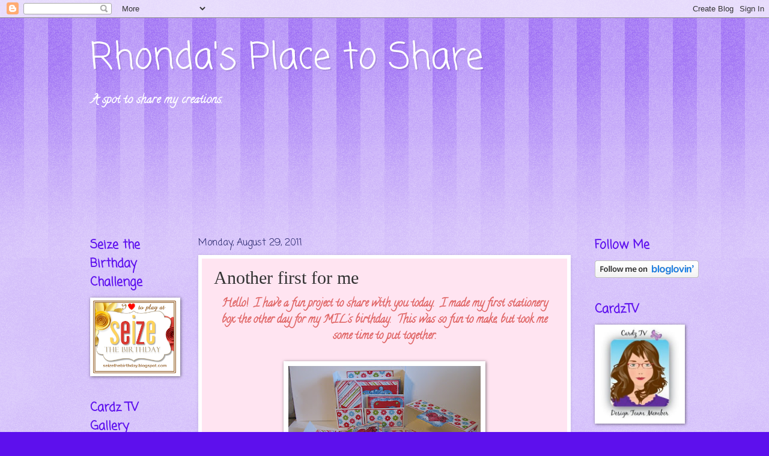

--- FILE ---
content_type: text/html; charset=UTF-8
request_url: https://bluepoohbear753.blogspot.com/2011/08/another-first-for-me.html?showComment=1314655214989
body_size: 31152
content:
<!DOCTYPE html>
<html class='v2' dir='ltr' lang='en'>
<head>
<link href='https://www.blogger.com/static/v1/widgets/335934321-css_bundle_v2.css' rel='stylesheet' type='text/css'/>
<meta content='width=1100' name='viewport'/>
<meta content='text/html; charset=UTF-8' http-equiv='Content-Type'/>
<meta content='blogger' name='generator'/>
<link href='https://bluepoohbear753.blogspot.com/favicon.ico' rel='icon' type='image/x-icon'/>
<link href='http://bluepoohbear753.blogspot.com/2011/08/another-first-for-me.html' rel='canonical'/>
<link rel="alternate" type="application/atom+xml" title="Rhonda&#39;s Place to Share - Atom" href="https://bluepoohbear753.blogspot.com/feeds/posts/default" />
<link rel="alternate" type="application/rss+xml" title="Rhonda&#39;s Place to Share - RSS" href="https://bluepoohbear753.blogspot.com/feeds/posts/default?alt=rss" />
<link rel="service.post" type="application/atom+xml" title="Rhonda&#39;s Place to Share - Atom" href="https://www.blogger.com/feeds/7628706139843974298/posts/default" />

<link rel="alternate" type="application/atom+xml" title="Rhonda&#39;s Place to Share - Atom" href="https://bluepoohbear753.blogspot.com/feeds/7761242822648898566/comments/default" />
<!--Can't find substitution for tag [blog.ieCssRetrofitLinks]-->
<link href='https://blogger.googleusercontent.com/img/b/R29vZ2xl/AVvXsEj0l0cgUqgtMYYFa3MpBoWaXmiSolJRo3EGoALdqsfApenOiMUcuH8OIwmSN4fLq137I86ZYxnubZunS4BkTWWPYR6pW1YBDSYiuIB6Ufhedot7a3w5dTA_oLVu9SttTEdR2aXhVqhzx1FM/s320/IMG_5401.JPG' rel='image_src'/>
<meta content='http://bluepoohbear753.blogspot.com/2011/08/another-first-for-me.html' property='og:url'/>
<meta content='Another first for me' property='og:title'/>
<meta content='Hello!  I have a fun project to share with you today.  I made my first stationery box the other day for my MIL&#39;s birthday.  This was so fun ...' property='og:description'/>
<meta content='https://blogger.googleusercontent.com/img/b/R29vZ2xl/AVvXsEj0l0cgUqgtMYYFa3MpBoWaXmiSolJRo3EGoALdqsfApenOiMUcuH8OIwmSN4fLq137I86ZYxnubZunS4BkTWWPYR6pW1YBDSYiuIB6Ufhedot7a3w5dTA_oLVu9SttTEdR2aXhVqhzx1FM/w1200-h630-p-k-no-nu/IMG_5401.JPG' property='og:image'/>
<title>Rhonda's Place to Share: Another first for me</title>
<style type='text/css'>@font-face{font-family:'Calligraffitti';font-style:normal;font-weight:400;font-display:swap;src:url(//fonts.gstatic.com/s/calligraffitti/v20/46k2lbT3XjDVqJw3DCmCFjE0vkFeOZdjppN_.woff2)format('woff2');unicode-range:U+0000-00FF,U+0131,U+0152-0153,U+02BB-02BC,U+02C6,U+02DA,U+02DC,U+0304,U+0308,U+0329,U+2000-206F,U+20AC,U+2122,U+2191,U+2193,U+2212,U+2215,U+FEFF,U+FFFD;}@font-face{font-family:'Coming Soon';font-style:normal;font-weight:400;font-display:swap;src:url(//fonts.gstatic.com/s/comingsoon/v20/qWcuB6mzpYL7AJ2VfdQR1t-VWDnRsDkg.woff2)format('woff2');unicode-range:U+0000-00FF,U+0131,U+0152-0153,U+02BB-02BC,U+02C6,U+02DA,U+02DC,U+0304,U+0308,U+0329,U+2000-206F,U+20AC,U+2122,U+2191,U+2193,U+2212,U+2215,U+FEFF,U+FFFD;}</style>
<style id='page-skin-1' type='text/css'><!--
/*
-----------------------------------------------
Blogger Template Style
Name:     Watermark
Designer: Blogger
URL:      www.blogger.com
----------------------------------------------- */
/* Use this with templates/1ktemplate-*.html */
/* Content
----------------------------------------------- */
body {
font: normal bold 15px Calligraffitti;
color: #323232;
background: #5d10ed url(//www.blogblog.com/1kt/watermark/body_background_bubblegum.png) repeat scroll top center;
}
html body .content-outer {
min-width: 0;
max-width: 100%;
width: 100%;
}
.content-outer {
font-size: 92%;
}
a:link {
text-decoration:none;
color: #3300cb;
}
a:visited {
text-decoration:none;
color: #2200a9;
}
a:hover {
text-decoration:underline;
color: #2200a9;
}
.body-fauxcolumns .cap-top {
margin-top: 30px;
background: #5d10ed url(//www.blogblog.com/1kt/watermark/body_overlay_bubblegum.png) repeat-x scroll top left;
height: 400px;
}
.content-inner {
padding: 0;
}
/* Header
----------------------------------------------- */
.header-inner .Header .titlewrapper,
.header-inner .Header .descriptionwrapper {
padding-left: 20px;
padding-right: 20px;
}
.Header h1 {
font: normal normal 60px Coming Soon;
color: #ffffff;
text-shadow: 2px 2px rgba(0, 0, 0, .1);
}
.Header h1 a {
color: #ffffff;
}
.Header .description {
font-size: 140%;
color: #ffffff;
}
/* Tabs
----------------------------------------------- */
.tabs-inner .section {
margin: 0 20px;
}
.tabs-inner .PageList, .tabs-inner .LinkList, .tabs-inner .Labels {
margin-left: -11px;
margin-right: -11px;
background-color: #ff98ed;
border-top: 3px solid #ffffff;
border-bottom: 3px solid #ffffff;
-moz-box-shadow: 0 0 10px rgba(0, 0, 0, .3);
-webkit-box-shadow: 0 0 10px rgba(0, 0, 0, .3);
-goog-ms-box-shadow: 0 0 10px rgba(0, 0, 0, .3);
box-shadow: 0 0 10px rgba(0, 0, 0, .3);
}
.tabs-inner .PageList .widget-content,
.tabs-inner .LinkList .widget-content,
.tabs-inner .Labels .widget-content {
margin: -3px -11px;
background: transparent url(//www.blogblog.com/1kt/watermark/tabs_background_right_bubblegum.png)  no-repeat scroll right;
}
.tabs-inner .widget ul {
padding: 2px 25px;
max-height: 34px;
background: transparent url(//www.blogblog.com/1kt/watermark/tabs_background_left_bubblegum.png) no-repeat scroll left;
}
.tabs-inner .widget li {
border: none;
}
.tabs-inner .widget li a {
display: inline-block;
padding: .25em 1em;
font: normal bold 20px Coming Soon;
color: #3300cb;
border-right: 1px solid transparent;
}
.tabs-inner .widget li:first-child a {
border-left: 1px solid transparent;
}
.tabs-inner .widget li.selected a, .tabs-inner .widget li a:hover {
color: #320064;
}
/* Headings
----------------------------------------------- */
h2 {
font: normal bold 20px Coming Soon;
color: #5d10ee;
margin: 0 0 .5em;
}
h2.date-header {
font: normal normal 16px Coming Soon;
color: #212165;
}
/* Main
----------------------------------------------- */
.main-inner .column-center-inner,
.main-inner .column-left-inner,
.main-inner .column-right-inner {
padding: 0 5px;
}
.main-outer {
margin-top: 0;
background: transparent none no-repeat scroll top left;
}
.main-inner {
padding-top: 30px;
}
.main-cap-top {
position: relative;
}
.main-cap-top .cap-right {
position: absolute;
height: 0;
width: 100%;
bottom: 0;
background: transparent none repeat-x scroll bottom center;
}
.main-cap-top .cap-left {
position: absolute;
height: 245px;
width: 280px;
right: 0;
bottom: 0;
background: transparent none no-repeat scroll bottom left;
}
/* Posts
----------------------------------------------- */
.post-outer {
padding: 15px 20px;
margin: 0 0 25px;
background: #ffe4f1 none repeat scroll top left;
_background-image: none;
border: solid 6px #ffffff;
-moz-box-shadow: 0 0 5px rgba(0, 0, 0, .1);
-webkit-box-shadow: 0 0 5px rgba(0, 0, 0, .1);
-goog-ms-box-shadow: 0 0 5px rgba(0, 0, 0, .1);
box-shadow: 0 0 5px rgba(0, 0, 0, .1);
}
h3.post-title {
font: normal normal 30px Georgia, Utopia, 'Palatino Linotype', Palatino, serif;
margin: 0;
}
.comments h4 {
font: normal normal 30px Georgia, Utopia, 'Palatino Linotype', Palatino, serif;
margin: 1em 0 0;
}
.post-body {
font-size: 105%;
line-height: 1.5;
position: relative;
}
.post-header {
margin: 0 0 1em;
color: #985498;
}
.post-footer {
margin: 10px 0 0;
padding: 10px 0 0;
color: #985498;
border-top: dashed 1px #767676;
}
#blog-pager {
font-size: 140%
}
#comments .comment-author {
padding-top: 1.5em;
border-top: dashed 1px #767676;
background-position: 0 1.5em;
}
#comments .comment-author:first-child {
padding-top: 0;
border-top: none;
}
.avatar-image-container {
margin: .2em 0 0;
}
/* Comments
----------------------------------------------- */
.comments .comments-content .icon.blog-author {
background-repeat: no-repeat;
background-image: url([data-uri]);
}
.comments .comments-content .loadmore a {
border-top: 1px solid #767676;
border-bottom: 1px solid #767676;
}
.comments .continue {
border-top: 2px solid #767676;
}
/* Widgets
----------------------------------------------- */
.widget ul, .widget #ArchiveList ul.flat {
padding: 0;
list-style: none;
}
.widget ul li, .widget #ArchiveList ul.flat li {
padding: .35em 0;
text-indent: 0;
border-top: dashed 1px #767676;
}
.widget ul li:first-child, .widget #ArchiveList ul.flat li:first-child {
border-top: none;
}
.widget .post-body ul {
list-style: disc;
}
.widget .post-body ul li {
border: none;
}
.widget .zippy {
color: #767676;
}
.post-body img, .post-body .tr-caption-container, .Profile img, .Image img,
.BlogList .item-thumbnail img {
padding: 5px;
background: #fff;
-moz-box-shadow: 1px 1px 5px rgba(0, 0, 0, .5);
-webkit-box-shadow: 1px 1px 5px rgba(0, 0, 0, .5);
-goog-ms-box-shadow: 1px 1px 5px rgba(0, 0, 0, .5);
box-shadow: 1px 1px 5px rgba(0, 0, 0, .5);
}
.post-body img, .post-body .tr-caption-container {
padding: 8px;
}
.post-body .tr-caption-container {
color: #333333;
}
.post-body .tr-caption-container img {
padding: 0;
background: transparent;
border: none;
-moz-box-shadow: 0 0 0 rgba(0, 0, 0, .1);
-webkit-box-shadow: 0 0 0 rgba(0, 0, 0, .1);
-goog-ms-box-shadow: 0 0 0 rgba(0, 0, 0, .1);
box-shadow: 0 0 0 rgba(0, 0, 0, .1);
}
/* Footer
----------------------------------------------- */
.footer-outer {
color:#323232;
background: #e5cbff url(//www.blogblog.com/1kt/watermark/body_background_birds.png) repeat scroll top left;
}
.footer-outer a {
color: #3300cb;
}
.footer-outer a:visited {
color: #2200a9;
}
.footer-outer a:hover {
color: #2200a9;
}
.footer-outer .widget h2 {
color: #5d10ee;
}
/* Mobile
----------------------------------------------- */
body.mobile  {
background-size: 100% auto;
}
.mobile .body-fauxcolumn-outer {
background: transparent none repeat scroll top left;
}
html .mobile .mobile-date-outer {
border-bottom: none;
background: #ffe4f1 none repeat scroll top left;
_background-image: none;
margin-bottom: 10px;
}
.mobile .main-inner .date-outer {
padding: 0;
}
.mobile .main-inner .date-header {
margin: 10px;
}
.mobile .main-cap-top {
z-index: -1;
}
.mobile .content-outer {
font-size: 100%;
}
.mobile .post-outer {
padding: 10px;
}
.mobile .main-cap-top .cap-left {
background: transparent none no-repeat scroll bottom left;
}
.mobile .body-fauxcolumns .cap-top {
margin: 0;
}
.mobile-link-button {
background: #ffe4f1 none repeat scroll top left;
}
.mobile-link-button a:link, .mobile-link-button a:visited {
color: #3300cb;
}
.mobile-index-date .date-header {
color: #212165;
}
.mobile-index-contents {
color: #323232;
}
.mobile .tabs-inner .section {
margin: 0;
}
.mobile .tabs-inner .PageList {
margin-left: 0;
margin-right: 0;
}
.mobile .tabs-inner .PageList .widget-content {
margin: 0;
color: #320064;
background: #ffe4f1 none repeat scroll top left;
}
.mobile .tabs-inner .PageList .widget-content .pagelist-arrow {
border-left: 1px solid transparent;
}

--></style>
<style id='template-skin-1' type='text/css'><!--
body {
min-width: 1020px;
}
.content-outer, .content-fauxcolumn-outer, .region-inner {
min-width: 1020px;
max-width: 1020px;
_width: 1020px;
}
.main-inner .columns {
padding-left: 180px;
padding-right: 180px;
}
.main-inner .fauxcolumn-center-outer {
left: 180px;
right: 180px;
/* IE6 does not respect left and right together */
_width: expression(this.parentNode.offsetWidth -
parseInt("180px") -
parseInt("180px") + 'px');
}
.main-inner .fauxcolumn-left-outer {
width: 180px;
}
.main-inner .fauxcolumn-right-outer {
width: 180px;
}
.main-inner .column-left-outer {
width: 180px;
right: 100%;
margin-left: -180px;
}
.main-inner .column-right-outer {
width: 180px;
margin-right: -180px;
}
#layout {
min-width: 0;
}
#layout .content-outer {
min-width: 0;
width: 800px;
}
#layout .region-inner {
min-width: 0;
width: auto;
}
body#layout div.add_widget {
padding: 8px;
}
body#layout div.add_widget a {
margin-left: 32px;
}
--></style>
<link href='https://www.blogger.com/dyn-css/authorization.css?targetBlogID=7628706139843974298&amp;zx=bf444c8d-b46b-4d1b-baf2-d5befab64512' media='none' onload='if(media!=&#39;all&#39;)media=&#39;all&#39;' rel='stylesheet'/><noscript><link href='https://www.blogger.com/dyn-css/authorization.css?targetBlogID=7628706139843974298&amp;zx=bf444c8d-b46b-4d1b-baf2-d5befab64512' rel='stylesheet'/></noscript>
<meta name='google-adsense-platform-account' content='ca-host-pub-1556223355139109'/>
<meta name='google-adsense-platform-domain' content='blogspot.com'/>

</head>
<body class='loading variant-bubblegum'>
<div class='navbar section' id='navbar' name='Navbar'><div class='widget Navbar' data-version='1' id='Navbar1'><script type="text/javascript">
    function setAttributeOnload(object, attribute, val) {
      if(window.addEventListener) {
        window.addEventListener('load',
          function(){ object[attribute] = val; }, false);
      } else {
        window.attachEvent('onload', function(){ object[attribute] = val; });
      }
    }
  </script>
<div id="navbar-iframe-container"></div>
<script type="text/javascript" src="https://apis.google.com/js/platform.js"></script>
<script type="text/javascript">
      gapi.load("gapi.iframes:gapi.iframes.style.bubble", function() {
        if (gapi.iframes && gapi.iframes.getContext) {
          gapi.iframes.getContext().openChild({
              url: 'https://www.blogger.com/navbar/7628706139843974298?po\x3d7761242822648898566\x26origin\x3dhttps://bluepoohbear753.blogspot.com',
              where: document.getElementById("navbar-iframe-container"),
              id: "navbar-iframe"
          });
        }
      });
    </script><script type="text/javascript">
(function() {
var script = document.createElement('script');
script.type = 'text/javascript';
script.src = '//pagead2.googlesyndication.com/pagead/js/google_top_exp.js';
var head = document.getElementsByTagName('head')[0];
if (head) {
head.appendChild(script);
}})();
</script>
</div></div>
<div class='body-fauxcolumns'>
<div class='fauxcolumn-outer body-fauxcolumn-outer'>
<div class='cap-top'>
<div class='cap-left'></div>
<div class='cap-right'></div>
</div>
<div class='fauxborder-left'>
<div class='fauxborder-right'></div>
<div class='fauxcolumn-inner'>
</div>
</div>
<div class='cap-bottom'>
<div class='cap-left'></div>
<div class='cap-right'></div>
</div>
</div>
</div>
<div class='content'>
<div class='content-fauxcolumns'>
<div class='fauxcolumn-outer content-fauxcolumn-outer'>
<div class='cap-top'>
<div class='cap-left'></div>
<div class='cap-right'></div>
</div>
<div class='fauxborder-left'>
<div class='fauxborder-right'></div>
<div class='fauxcolumn-inner'>
</div>
</div>
<div class='cap-bottom'>
<div class='cap-left'></div>
<div class='cap-right'></div>
</div>
</div>
</div>
<div class='content-outer'>
<div class='content-cap-top cap-top'>
<div class='cap-left'></div>
<div class='cap-right'></div>
</div>
<div class='fauxborder-left content-fauxborder-left'>
<div class='fauxborder-right content-fauxborder-right'></div>
<div class='content-inner'>
<header>
<div class='header-outer'>
<div class='header-cap-top cap-top'>
<div class='cap-left'></div>
<div class='cap-right'></div>
</div>
<div class='fauxborder-left header-fauxborder-left'>
<div class='fauxborder-right header-fauxborder-right'></div>
<div class='region-inner header-inner'>
<div class='header section' id='header' name='Header'><div class='widget Header' data-version='1' id='Header1'>
<div id='header-inner'>
<div class='titlewrapper'>
<h1 class='title'>
<a href='https://bluepoohbear753.blogspot.com/'>
Rhonda's Place to Share
</a>
</h1>
</div>
<div class='descriptionwrapper'>
<p class='description'><span>A spot to share my creations.</span></p>
</div>
</div>
</div></div>
</div>
</div>
<div class='header-cap-bottom cap-bottom'>
<div class='cap-left'></div>
<div class='cap-right'></div>
</div>
</div>
</header>
<div class='tabs-outer'>
<div class='tabs-cap-top cap-top'>
<div class='cap-left'></div>
<div class='cap-right'></div>
</div>
<div class='fauxborder-left tabs-fauxborder-left'>
<div class='fauxborder-right tabs-fauxborder-right'></div>
<div class='region-inner tabs-inner'>
<div class='tabs section' id='crosscol' name='Cross-Column'><div class='widget Followers' data-version='1' id='Followers1'>
<h2 class='title'>Followers</h2>
<div class='widget-content'>
<div id='Followers1-wrapper'>
<div style='margin-right:2px;'>
<div><script type="text/javascript" src="https://apis.google.com/js/platform.js"></script>
<div id="followers-iframe-container"></div>
<script type="text/javascript">
    window.followersIframe = null;
    function followersIframeOpen(url) {
      gapi.load("gapi.iframes", function() {
        if (gapi.iframes && gapi.iframes.getContext) {
          window.followersIframe = gapi.iframes.getContext().openChild({
            url: url,
            where: document.getElementById("followers-iframe-container"),
            messageHandlersFilter: gapi.iframes.CROSS_ORIGIN_IFRAMES_FILTER,
            messageHandlers: {
              '_ready': function(obj) {
                window.followersIframe.getIframeEl().height = obj.height;
              },
              'reset': function() {
                window.followersIframe.close();
                followersIframeOpen("https://www.blogger.com/followers/frame/7628706139843974298?colors\x3dCgt0cmFuc3BhcmVudBILdHJhbnNwYXJlbnQaByMzMjMyMzIiByMzMzAwY2IqC3RyYW5zcGFyZW50MgcjNWQxMGVlOgcjMzIzMjMyQgcjMzMwMGNiSgcjNzY3Njc2UgcjMzMwMGNiWgt0cmFuc3BhcmVudA%3D%3D\x26pageSize\x3d21\x26hl\x3den\x26origin\x3dhttps://bluepoohbear753.blogspot.com");
              },
              'open': function(url) {
                window.followersIframe.close();
                followersIframeOpen(url);
              }
            }
          });
        }
      });
    }
    followersIframeOpen("https://www.blogger.com/followers/frame/7628706139843974298?colors\x3dCgt0cmFuc3BhcmVudBILdHJhbnNwYXJlbnQaByMzMjMyMzIiByMzMzAwY2IqC3RyYW5zcGFyZW50MgcjNWQxMGVlOgcjMzIzMjMyQgcjMzMwMGNiSgcjNzY3Njc2UgcjMzMwMGNiWgt0cmFuc3BhcmVudA%3D%3D\x26pageSize\x3d21\x26hl\x3den\x26origin\x3dhttps://bluepoohbear753.blogspot.com");
  </script></div>
</div>
</div>
<div class='clear'></div>
</div>
</div></div>
<div class='tabs no-items section' id='crosscol-overflow' name='Cross-Column 2'></div>
</div>
</div>
<div class='tabs-cap-bottom cap-bottom'>
<div class='cap-left'></div>
<div class='cap-right'></div>
</div>
</div>
<div class='main-outer'>
<div class='main-cap-top cap-top'>
<div class='cap-left'></div>
<div class='cap-right'></div>
</div>
<div class='fauxborder-left main-fauxborder-left'>
<div class='fauxborder-right main-fauxborder-right'></div>
<div class='region-inner main-inner'>
<div class='columns fauxcolumns'>
<div class='fauxcolumn-outer fauxcolumn-center-outer'>
<div class='cap-top'>
<div class='cap-left'></div>
<div class='cap-right'></div>
</div>
<div class='fauxborder-left'>
<div class='fauxborder-right'></div>
<div class='fauxcolumn-inner'>
</div>
</div>
<div class='cap-bottom'>
<div class='cap-left'></div>
<div class='cap-right'></div>
</div>
</div>
<div class='fauxcolumn-outer fauxcolumn-left-outer'>
<div class='cap-top'>
<div class='cap-left'></div>
<div class='cap-right'></div>
</div>
<div class='fauxborder-left'>
<div class='fauxborder-right'></div>
<div class='fauxcolumn-inner'>
</div>
</div>
<div class='cap-bottom'>
<div class='cap-left'></div>
<div class='cap-right'></div>
</div>
</div>
<div class='fauxcolumn-outer fauxcolumn-right-outer'>
<div class='cap-top'>
<div class='cap-left'></div>
<div class='cap-right'></div>
</div>
<div class='fauxborder-left'>
<div class='fauxborder-right'></div>
<div class='fauxcolumn-inner'>
</div>
</div>
<div class='cap-bottom'>
<div class='cap-left'></div>
<div class='cap-right'></div>
</div>
</div>
<!-- corrects IE6 width calculation -->
<div class='columns-inner'>
<div class='column-center-outer'>
<div class='column-center-inner'>
<div class='main section' id='main' name='Main'><div class='widget Blog' data-version='1' id='Blog1'>
<div class='blog-posts hfeed'>

          <div class="date-outer">
        
<h2 class='date-header'><span>Monday, August 29, 2011</span></h2>

          <div class="date-posts">
        
<div class='post-outer'>
<div class='post hentry uncustomized-post-template' itemprop='blogPost' itemscope='itemscope' itemtype='http://schema.org/BlogPosting'>
<meta content='https://blogger.googleusercontent.com/img/b/R29vZ2xl/AVvXsEj0l0cgUqgtMYYFa3MpBoWaXmiSolJRo3EGoALdqsfApenOiMUcuH8OIwmSN4fLq137I86ZYxnubZunS4BkTWWPYR6pW1YBDSYiuIB6Ufhedot7a3w5dTA_oLVu9SttTEdR2aXhVqhzx1FM/s320/IMG_5401.JPG' itemprop='image_url'/>
<meta content='7628706139843974298' itemprop='blogId'/>
<meta content='7761242822648898566' itemprop='postId'/>
<a name='7761242822648898566'></a>
<h3 class='post-title entry-title' itemprop='name'>
Another first for me
</h3>
<div class='post-header'>
<div class='post-header-line-1'></div>
</div>
<div class='post-body entry-content' id='post-body-7761242822648898566' itemprop='description articleBody'>
<div style="color: #e06666; text-align: center;"><b><span style="font-size: large;">Hello!&nbsp; I have a fun project to share with you today.&nbsp; I made my first stationery box the other day for my MIL's birthday.&nbsp; This was so fun to make, but took me some time to put together.</span></b></div><div style="color: #e06666; text-align: center;"><b><span style="font-size: large;"><br />
</span></b></div><div class="separator" style="clear: both; color: #e06666; text-align: center;"><b><span style="font-size: large;"><a href="https://blogger.googleusercontent.com/img/b/R29vZ2xl/AVvXsEj0l0cgUqgtMYYFa3MpBoWaXmiSolJRo3EGoALdqsfApenOiMUcuH8OIwmSN4fLq137I86ZYxnubZunS4BkTWWPYR6pW1YBDSYiuIB6Ufhedot7a3w5dTA_oLVu9SttTEdR2aXhVqhzx1FM/s1600/IMG_5401.JPG" imageanchor="1" style="margin-left: 1em; margin-right: 1em;"><img border="0" height="173" src="https://blogger.googleusercontent.com/img/b/R29vZ2xl/AVvXsEj0l0cgUqgtMYYFa3MpBoWaXmiSolJRo3EGoALdqsfApenOiMUcuH8OIwmSN4fLq137I86ZYxnubZunS4BkTWWPYR6pW1YBDSYiuIB6Ufhedot7a3w5dTA_oLVu9SttTEdR2aXhVqhzx1FM/s320/IMG_5401.JPG" width="320" /></a></span></b></div><div style="color: #e06666; text-align: center;"><b><span style="font-size: large;">Here is the open box with everything in place.&nbsp; Inside I have 4 A2 size cards, 4 3x3 cards, 6 gift tags and a little notebook.&nbsp; I used the Music of my Heart Ippity, which can be found at <a href="http://alethajanesgotippity.blogspot.com/">Aletha's store</a>, set for all the items, The DP is from my stash and most of is was scraps.&nbsp; I used my Picturesque Cricut cart to cut out the tags and wings.</span></b></div><div style="color: #e06666; text-align: center;"><b><span style="font-size: large;"><br />
</span></b></div><div class="separator" style="clear: both; color: #e06666; text-align: center;"><b><span style="font-size: large;"><a href="https://blogger.googleusercontent.com/img/b/R29vZ2xl/AVvXsEjW1ogBxeGy5ZUPlRD3g1w8N_RHqO9dVYkj_7AMQo2hW1kcTLIi0R_Khaoa8Yq5zfqLjQ1Wq2LeHoHw3eBThZR_Qo7AE2j9W9RRvx5mSF3Zbzcn6fbvjI5KA2dK38rT0d0EaGfq3tevL2on/s1600/IMG_5403.JPG" imageanchor="1" style="margin-left: 1em; margin-right: 1em;"><img border="0" height="164" src="https://blogger.googleusercontent.com/img/b/R29vZ2xl/AVvXsEjW1ogBxeGy5ZUPlRD3g1w8N_RHqO9dVYkj_7AMQo2hW1kcTLIi0R_Khaoa8Yq5zfqLjQ1Wq2LeHoHw3eBThZR_Qo7AE2j9W9RRvx5mSF3Zbzcn6fbvjI5KA2dK38rT0d0EaGfq3tevL2on/s320/IMG_5403.JPG" width="320" /></a></span></b></div><div style="color: #e06666; text-align: center;"><b><span style="font-size: large;">Here is what the 3x3 cards look like.</span></b></div><div style="color: #e06666; text-align: center;"><b><span style="font-size: large;"><br />
</span></b></div><div class="separator" style="clear: both; color: #e06666; text-align: center;"><b><span style="font-size: large;"><a href="https://blogger.googleusercontent.com/img/b/R29vZ2xl/AVvXsEjWQm5kiqaWwXFgM98dVz0Pmd6gTMpZwvv0WQFeJJCktVG8dDZrw1l4ZkOR8KwiZYWOH1fEmd8WnpTzJiv_pa9E1eCwiVPRqZCS_pjsN_g9OVrmNDiy7xhPmh42e-wxXy5Ic5cbGdiLZ6Mk/s1600/IMG_5405.JPG" imageanchor="1" style="margin-left: 1em; margin-right: 1em;"><img border="0" height="320" src="https://blogger.googleusercontent.com/img/b/R29vZ2xl/AVvXsEjWQm5kiqaWwXFgM98dVz0Pmd6gTMpZwvv0WQFeJJCktVG8dDZrw1l4ZkOR8KwiZYWOH1fEmd8WnpTzJiv_pa9E1eCwiVPRqZCS_pjsN_g9OVrmNDiy7xhPmh42e-wxXy5Ic5cbGdiLZ6Mk/s320/IMG_5405.JPG" width="253" /></a></span></b></div><div style="color: #e06666; text-align: center;"><b><span style="font-size: large;">This is what 2 of the A2 cards look like.</span></b></div><div style="color: #e06666; text-align: center;"><b><span style="font-size: large;"><br />
</span></b></div><div class="separator" style="clear: both; color: #e06666; text-align: center;"><b><span style="font-size: large;"><a href="https://blogger.googleusercontent.com/img/b/R29vZ2xl/AVvXsEihVI7j0jfi7eaPi8lvF55jnrmZ_Hn_LfiBx_6i_rcCD2PBq38CIgxRAg-3hS_R8w1WO8nojwmaub99rDkjm72JiQVpqRwu_qk1mCWhBlIXmh9BPukrx_uSJJkE7wRqQtwN4hQgQBs_0_QW/s1600/IMG_5406.JPG" imageanchor="1" style="margin-left: 1em; margin-right: 1em;"><img border="0" height="320" src="https://blogger.googleusercontent.com/img/b/R29vZ2xl/AVvXsEihVI7j0jfi7eaPi8lvF55jnrmZ_Hn_LfiBx_6i_rcCD2PBq38CIgxRAg-3hS_R8w1WO8nojwmaub99rDkjm72JiQVpqRwu_qk1mCWhBlIXmh9BPukrx_uSJJkE7wRqQtwN4hQgQBs_0_QW/s320/IMG_5406.JPG" width="262" /></a></span></b></div><div style="color: #e06666; text-align: center;"><b><span style="font-size: large;">This is what the other 2 A2 cards look like.</span></b></div><div style="color: #e06666; text-align: center;"><b><span style="font-size: large;"><br />
</span></b></div><div class="separator" style="clear: both; color: #e06666; text-align: center;"><b><span style="font-size: large;"><a href="https://blogger.googleusercontent.com/img/b/R29vZ2xl/AVvXsEhNK9vW1woBWGhzgBB31QICj6ZQl5fjj4I4eY-bnTDAVPzo3b0HAlzOA3TufjVdf99J8Wos9635OGe7-RSC1gW3blzxxQf3xEajIBExAbGrgRQBp72mxkNKSV3F4N5jXWD3oijUO5GHFjaS/s1600/IMG_5404.JPG" imageanchor="1" style="margin-left: 1em; margin-right: 1em;"><img border="0" height="284" src="https://blogger.googleusercontent.com/img/b/R29vZ2xl/AVvXsEhNK9vW1woBWGhzgBB31QICj6ZQl5fjj4I4eY-bnTDAVPzo3b0HAlzOA3TufjVdf99J8Wos9635OGe7-RSC1gW3blzxxQf3xEajIBExAbGrgRQBp72mxkNKSV3F4N5jXWD3oijUO5GHFjaS/s320/IMG_5404.JPG" width="320" /></a></span></b></div><div style="color: #e06666; text-align: center;"><b><span style="font-size: large;">This is what the tags look like.</span></b></div><div style="color: #e06666; text-align: center;"><b><span style="font-size: large;"><br />
</span></b></div><div class="separator" style="clear: both; color: #e06666; text-align: center;"><b><span style="font-size: large;"><a href="https://blogger.googleusercontent.com/img/b/R29vZ2xl/AVvXsEgCOeE7cJQaRoyQdAvKvGU1aAVHWx5rgzyhrs8o_hsK3Y9_uH2nkCp4WugmsSpJ28ds20alqhMxHScAfxNL7zIp46i4DLricpidftQuKyTjvwTEmniYIdDvrntAZnDAItnd-WEOQqSWOA-M/s1600/IMG_5402.JPG" imageanchor="1" style="margin-left: 1em; margin-right: 1em;"><img border="0" height="320" src="https://blogger.googleusercontent.com/img/b/R29vZ2xl/AVvXsEgCOeE7cJQaRoyQdAvKvGU1aAVHWx5rgzyhrs8o_hsK3Y9_uH2nkCp4WugmsSpJ28ds20alqhMxHScAfxNL7zIp46i4DLricpidftQuKyTjvwTEmniYIdDvrntAZnDAItnd-WEOQqSWOA-M/s320/IMG_5402.JPG" width="239" /></a></span></b></div><div style="color: #e06666; text-align: center;"><b><span style="font-size: large;">This is the notebook.</span></b></div><div style="color: #e06666; text-align: center;"><b><span style="font-size: large;"><br />
</span></b></div><div class="separator" style="clear: both; color: #e06666; text-align: center;"><b><span style="font-size: large;"><a href="https://blogger.googleusercontent.com/img/b/R29vZ2xl/AVvXsEhmO45In_Am81RNCVgV3GLU0Iwnat8o1QRvHFTxZzlBLpqt8Jmk7bnNTg2tW4q5A1v9LSAqYEICnVm8eqyma6M4joQijObdQjtcU8naS-z764RI8klztTn7LEL6-QVUpmfcRLXGwgTLD3Fb/s1600/IMG_5407.JPG" imageanchor="1" style="margin-left: 1em; margin-right: 1em;"><img border="0" height="232" src="https://blogger.googleusercontent.com/img/b/R29vZ2xl/AVvXsEhmO45In_Am81RNCVgV3GLU0Iwnat8o1QRvHFTxZzlBLpqt8Jmk7bnNTg2tW4q5A1v9LSAqYEICnVm8eqyma6M4joQijObdQjtcU8naS-z764RI8klztTn7LEL6-QVUpmfcRLXGwgTLD3Fb/s320/IMG_5407.JPG" width="320" /></a></span></b></div><div style="color: #e06666; text-align: center;"><b><span style="font-size: large;">This is how I decorated the inside box flap.</span></b></div><div style="color: #e06666; text-align: center;"><b><span style="font-size: large;"><br />
</span></b></div><div class="separator" style="clear: both; color: #e06666; text-align: center;"><b><span style="font-size: large;"><a href="https://blogger.googleusercontent.com/img/b/R29vZ2xl/AVvXsEg1tyouMsl-kX61zo5wPnD7JLKXgyT4p4hEKZ3GimvUaD4WvZdLoBaga6GBZSAfL31dbFuz_4lpK6vlrSGhZxPDYzYh3WuKj8pH3veV7uLKu67Dt0OS0xBzZsE9OwMvfZvEZ4QecFt7YzB4/s1600/IMG_5408.JPG" imageanchor="1" style="margin-left: 1em; margin-right: 1em;"><img border="0" height="270" src="https://blogger.googleusercontent.com/img/b/R29vZ2xl/AVvXsEg1tyouMsl-kX61zo5wPnD7JLKXgyT4p4hEKZ3GimvUaD4WvZdLoBaga6GBZSAfL31dbFuz_4lpK6vlrSGhZxPDYzYh3WuKj8pH3veV7uLKu67Dt0OS0xBzZsE9OwMvfZvEZ4QecFt7YzB4/s320/IMG_5408.JPG" width="320" /></a></span></b></div><div style="color: #e06666; text-align: center;"><b><span style="font-size: large;">Here is the box all closed up and ready to be delivered.</span></b></div><div style="color: #e06666; text-align: center;"><b><span style="font-size: large;"><br />
</span></b></div><div style="color: #e06666; text-align: center;"><b><span style="font-size: large;">Thanks for visiting and taking a look.&nbsp; I hope you have a great day.</span></b></div><div style="color: #e06666; text-align: center;"><b><span style="font-size: large;"><br />
</span></b></div><div style="color: #e06666; text-align: center;"><b><span style="font-size: large;">~Rhonda</span></b></div>
<div style='clear: both;'></div>
</div>
<div class='post-footer'>
<div class='post-footer-line post-footer-line-1'>
<span class='post-author vcard'>
Posted by
<span class='fn' itemprop='author' itemscope='itemscope' itemtype='http://schema.org/Person'>
<meta content='https://www.blogger.com/profile/04375902128727231431' itemprop='url'/>
<a class='g-profile' href='https://www.blogger.com/profile/04375902128727231431' rel='author' title='author profile'>
<span itemprop='name'>Rhonda Miller</span>
</a>
</span>
</span>
<span class='post-timestamp'>
at
<meta content='http://bluepoohbear753.blogspot.com/2011/08/another-first-for-me.html' itemprop='url'/>
<a class='timestamp-link' href='https://bluepoohbear753.blogspot.com/2011/08/another-first-for-me.html' rel='bookmark' title='permanent link'><abbr class='published' itemprop='datePublished' title='2011-08-29T10:00:00-06:00'>10:00&#8239;AM</abbr></a>
</span>
<span class='post-comment-link'>
</span>
<span class='post-icons'>
<span class='item-control blog-admin pid-2054113114'>
<a href='https://www.blogger.com/post-edit.g?blogID=7628706139843974298&postID=7761242822648898566&from=pencil' title='Edit Post'>
<img alt='' class='icon-action' height='18' src='https://resources.blogblog.com/img/icon18_edit_allbkg.gif' width='18'/>
</a>
</span>
</span>
<div class='post-share-buttons goog-inline-block'>
</div>
</div>
<div class='post-footer-line post-footer-line-2'>
<span class='post-labels'>
</span>
</div>
<div class='post-footer-line post-footer-line-3'>
<span class='post-location'>
</span>
</div>
</div>
</div>
<div class='comments' id='comments'>
<a name='comments'></a>
<h4>15 comments:</h4>
<div id='Blog1_comments-block-wrapper'>
<dl class='avatar-comment-indent' id='comments-block'>
<dt class='comment-author ' id='c8539865142549734762'>
<a name='c8539865142549734762'></a>
<div class="avatar-image-container avatar-stock"><span dir="ltr"><img src="//resources.blogblog.com/img/blank.gif" width="35" height="35" alt="" title="Anonymous">

</span></div>
Anonymous
said...
</dt>
<dd class='comment-body' id='Blog1_cmt-8539865142549734762'>
<p>
Such a brilliant design Rhonda!! LOVE the papers and colors on all of the creations!! TFS! :)
</p>
</dd>
<dd class='comment-footer'>
<span class='comment-timestamp'>
<a href='https://bluepoohbear753.blogspot.com/2011/08/another-first-for-me.html?showComment=1314636917139#c8539865142549734762' title='comment permalink'>
August 29, 2011 at 10:55&#8239;AM
</a>
<span class='item-control blog-admin pid-1931163848'>
<a class='comment-delete' href='https://www.blogger.com/comment/delete/7628706139843974298/8539865142549734762' title='Delete Comment'>
<img src='https://resources.blogblog.com/img/icon_delete13.gif'/>
</a>
</span>
</span>
</dd>
<dt class='comment-author ' id='c2214506768227365206'>
<a name='c2214506768227365206'></a>
<div class="avatar-image-container vcard"><span dir="ltr"><a href="https://www.blogger.com/profile/17448747929707151989" target="" rel="nofollow" onclick="" class="avatar-hovercard" id="av-2214506768227365206-17448747929707151989"><img src="https://resources.blogblog.com/img/blank.gif" width="35" height="35" class="delayLoad" style="display: none;" longdesc="//blogger.googleusercontent.com/img/b/R29vZ2xl/AVvXsEgsITEmJYUtKI5kS8cABSjhfgzro6ZituRFy2XRhO0TwisAAlePwOGRX0CMQY7gb0C0ztUTZzgYR-BfmBsAEkUyDYAUEZfsIwyHzmzQgb6Uc-CT40ilqzXeQkM-qo2KHQ/s45-c/IMG_4781.jpg" alt="" title="Annette Allen">

<noscript><img src="//blogger.googleusercontent.com/img/b/R29vZ2xl/AVvXsEgsITEmJYUtKI5kS8cABSjhfgzro6ZituRFy2XRhO0TwisAAlePwOGRX0CMQY7gb0C0ztUTZzgYR-BfmBsAEkUyDYAUEZfsIwyHzmzQgb6Uc-CT40ilqzXeQkM-qo2KHQ/s45-c/IMG_4781.jpg" width="35" height="35" class="photo" alt=""></noscript></a></span></div>
<a href='https://www.blogger.com/profile/17448747929707151989' rel='nofollow'>Annette Allen</a>
said...
</dt>
<dd class='comment-body' id='Blog1_cmt-2214506768227365206'>
<p>
This is so cool Rhonda.. Great job..love it all
</p>
</dd>
<dd class='comment-footer'>
<span class='comment-timestamp'>
<a href='https://bluepoohbear753.blogspot.com/2011/08/another-first-for-me.html?showComment=1314638101250#c2214506768227365206' title='comment permalink'>
August 29, 2011 at 11:15&#8239;AM
</a>
<span class='item-control blog-admin pid-913575761'>
<a class='comment-delete' href='https://www.blogger.com/comment/delete/7628706139843974298/2214506768227365206' title='Delete Comment'>
<img src='https://resources.blogblog.com/img/icon_delete13.gif'/>
</a>
</span>
</span>
</dd>
<dt class='comment-author ' id='c1014915249480485687'>
<a name='c1014915249480485687'></a>
<div class="avatar-image-container avatar-stock"><span dir="ltr"><img src="//resources.blogblog.com/img/blank.gif" width="35" height="35" alt="" title="Anonymous">

</span></div>
Anonymous
said...
</dt>
<dd class='comment-body' id='Blog1_cmt-1014915249480485687'>
<p>
Wow Fabulous gift set!
</p>
</dd>
<dd class='comment-footer'>
<span class='comment-timestamp'>
<a href='https://bluepoohbear753.blogspot.com/2011/08/another-first-for-me.html?showComment=1314647160044#c1014915249480485687' title='comment permalink'>
August 29, 2011 at 1:46&#8239;PM
</a>
<span class='item-control blog-admin pid-1931163848'>
<a class='comment-delete' href='https://www.blogger.com/comment/delete/7628706139843974298/1014915249480485687' title='Delete Comment'>
<img src='https://resources.blogblog.com/img/icon_delete13.gif'/>
</a>
</span>
</span>
</dd>
<dt class='comment-author ' id='c2278260948114171823'>
<a name='c2278260948114171823'></a>
<div class="avatar-image-container vcard"><span dir="ltr"><a href="https://www.blogger.com/profile/16813085944171284987" target="" rel="nofollow" onclick="" class="avatar-hovercard" id="av-2278260948114171823-16813085944171284987"><img src="https://resources.blogblog.com/img/blank.gif" width="35" height="35" class="delayLoad" style="display: none;" longdesc="//blogger.googleusercontent.com/img/b/R29vZ2xl/AVvXsEgIEwH2zxtI9vOFeb0ImckMUjPlgDelnZIgaOmuD_zQeNRS_DrE7NYRndnrt9xStCEorwTeaH_WcKSSTF1x3vTnrCMRZMZtDQzYxkLM4IHsYBMp1mp_3gchUrK9EPieGQ/s45-c/P1120425.JPG" alt="" title="Helen">

<noscript><img src="//blogger.googleusercontent.com/img/b/R29vZ2xl/AVvXsEgIEwH2zxtI9vOFeb0ImckMUjPlgDelnZIgaOmuD_zQeNRS_DrE7NYRndnrt9xStCEorwTeaH_WcKSSTF1x3vTnrCMRZMZtDQzYxkLM4IHsYBMp1mp_3gchUrK9EPieGQ/s45-c/P1120425.JPG" width="35" height="35" class="photo" alt=""></noscript></a></span></div>
<a href='https://www.blogger.com/profile/16813085944171284987' rel='nofollow'>Helen</a>
said...
</dt>
<dd class='comment-body' id='Blog1_cmt-2278260948114171823'>
<p>
You did great! Love the cards and the tags. I enjoy making the box but not the content to go in the box. So I had empty boxes just sitting there.
</p>
</dd>
<dd class='comment-footer'>
<span class='comment-timestamp'>
<a href='https://bluepoohbear753.blogspot.com/2011/08/another-first-for-me.html?showComment=1314649255599#c2278260948114171823' title='comment permalink'>
August 29, 2011 at 2:20&#8239;PM
</a>
<span class='item-control blog-admin pid-354175500'>
<a class='comment-delete' href='https://www.blogger.com/comment/delete/7628706139843974298/2278260948114171823' title='Delete Comment'>
<img src='https://resources.blogblog.com/img/icon_delete13.gif'/>
</a>
</span>
</span>
</dd>
<dt class='comment-author ' id='c2779602954163723131'>
<a name='c2779602954163723131'></a>
<div class="avatar-image-container vcard"><span dir="ltr"><a href="https://www.blogger.com/profile/13965456941562737514" target="" rel="nofollow" onclick="" class="avatar-hovercard" id="av-2779602954163723131-13965456941562737514"><img src="https://resources.blogblog.com/img/blank.gif" width="35" height="35" class="delayLoad" style="display: none;" longdesc="//blogger.googleusercontent.com/img/b/R29vZ2xl/AVvXsEhyCTnf3eM88nQn5rp3NxumJxaboZ6dfd_ZRCsGbk9hXMJAbwoxqx3i0L8r7z7BaILZkX9QbgC2jjQXi-Q6_M9p3YE4Pkj0HfluIoFA_G4-KMHhJcztPwuRsiu6GOJ3Hw/s45-c/phpWmT59N_c1PM.jpg" alt="" title="Tammy">

<noscript><img src="//blogger.googleusercontent.com/img/b/R29vZ2xl/AVvXsEhyCTnf3eM88nQn5rp3NxumJxaboZ6dfd_ZRCsGbk9hXMJAbwoxqx3i0L8r7z7BaILZkX9QbgC2jjQXi-Q6_M9p3YE4Pkj0HfluIoFA_G4-KMHhJcztPwuRsiu6GOJ3Hw/s45-c/phpWmT59N_c1PM.jpg" width="35" height="35" class="photo" alt=""></noscript></a></span></div>
<a href='https://www.blogger.com/profile/13965456941562737514' rel='nofollow'>Tammy</a>
said...
</dt>
<dd class='comment-body' id='Blog1_cmt-2779602954163723131'>
<p>
Fantastic gift set Rhonda!!  Your MIL is going to love it!<br />Hugs, Tammy
</p>
</dd>
<dd class='comment-footer'>
<span class='comment-timestamp'>
<a href='https://bluepoohbear753.blogspot.com/2011/08/another-first-for-me.html?showComment=1314655214989#c2779602954163723131' title='comment permalink'>
August 29, 2011 at 4:00&#8239;PM
</a>
<span class='item-control blog-admin pid-625819575'>
<a class='comment-delete' href='https://www.blogger.com/comment/delete/7628706139843974298/2779602954163723131' title='Delete Comment'>
<img src='https://resources.blogblog.com/img/icon_delete13.gif'/>
</a>
</span>
</span>
</dd>
<dt class='comment-author ' id='c7120094975120211926'>
<a name='c7120094975120211926'></a>
<div class="avatar-image-container vcard"><span dir="ltr"><a href="https://www.blogger.com/profile/13445978146238539558" target="" rel="nofollow" onclick="" class="avatar-hovercard" id="av-7120094975120211926-13445978146238539558"><img src="https://resources.blogblog.com/img/blank.gif" width="35" height="35" class="delayLoad" style="display: none;" longdesc="//blogger.googleusercontent.com/img/b/R29vZ2xl/AVvXsEhgsdFUveOistqPDxKDWG4V7wCIxhuGxarZ6ZCoRbh6LA_IUegQtqq2fd_ObyPtNAmJ39e5hYg6TmPoP7i9oymYDNKaJRm508IF3Xv5ezVEto2oKwwz2PZO6Pro4jQndy4/s45-c/JLJDesignsBadge.jpg" alt="" title="JLJ Designs">

<noscript><img src="//blogger.googleusercontent.com/img/b/R29vZ2xl/AVvXsEhgsdFUveOistqPDxKDWG4V7wCIxhuGxarZ6ZCoRbh6LA_IUegQtqq2fd_ObyPtNAmJ39e5hYg6TmPoP7i9oymYDNKaJRm508IF3Xv5ezVEto2oKwwz2PZO6Pro4jQndy4/s45-c/JLJDesignsBadge.jpg" width="35" height="35" class="photo" alt=""></noscript></a></span></div>
<a href='https://www.blogger.com/profile/13445978146238539558' rel='nofollow'>JLJ Designs</a>
said...
</dt>
<dd class='comment-body' id='Blog1_cmt-7120094975120211926'>
<p>
Beautiful box, Rhonda!  I love the colors.<br /><br />Jen
</p>
</dd>
<dd class='comment-footer'>
<span class='comment-timestamp'>
<a href='https://bluepoohbear753.blogspot.com/2011/08/another-first-for-me.html?showComment=1314655965182#c7120094975120211926' title='comment permalink'>
August 29, 2011 at 4:12&#8239;PM
</a>
<span class='item-control blog-admin pid-1649020253'>
<a class='comment-delete' href='https://www.blogger.com/comment/delete/7628706139843974298/7120094975120211926' title='Delete Comment'>
<img src='https://resources.blogblog.com/img/icon_delete13.gif'/>
</a>
</span>
</span>
</dd>
<dt class='comment-author ' id='c9120661958154608767'>
<a name='c9120661958154608767'></a>
<div class="avatar-image-container avatar-stock"><span dir="ltr"><a href="https://www.blogger.com/profile/11368228216939579456" target="" rel="nofollow" onclick="" class="avatar-hovercard" id="av-9120661958154608767-11368228216939579456"><img src="//www.blogger.com/img/blogger_logo_round_35.png" width="35" height="35" alt="" title="Unknown">

</a></span></div>
<a href='https://www.blogger.com/profile/11368228216939579456' rel='nofollow'>Unknown</a>
said...
</dt>
<dd class='comment-body' id='Blog1_cmt-9120661958154608767'>
<p>
Wow Rhonda this is fabulous!!!! I love this project!!!! Excellent work!!!!!
</p>
</dd>
<dd class='comment-footer'>
<span class='comment-timestamp'>
<a href='https://bluepoohbear753.blogspot.com/2011/08/another-first-for-me.html?showComment=1314656533703#c9120661958154608767' title='comment permalink'>
August 29, 2011 at 4:22&#8239;PM
</a>
<span class='item-control blog-admin pid-1985457386'>
<a class='comment-delete' href='https://www.blogger.com/comment/delete/7628706139843974298/9120661958154608767' title='Delete Comment'>
<img src='https://resources.blogblog.com/img/icon_delete13.gif'/>
</a>
</span>
</span>
</dd>
<dt class='comment-author ' id='c7094253009613712963'>
<a name='c7094253009613712963'></a>
<div class="avatar-image-container vcard"><span dir="ltr"><a href="https://www.blogger.com/profile/03633160117849720501" target="" rel="nofollow" onclick="" class="avatar-hovercard" id="av-7094253009613712963-03633160117849720501"><img src="https://resources.blogblog.com/img/blank.gif" width="35" height="35" class="delayLoad" style="display: none;" longdesc="//blogger.googleusercontent.com/img/b/R29vZ2xl/AVvXsEihOCiAjf_Wzcz9sU9DfbLlhGfui4c3qfFOUOp5QXJdYSQJCAGKHTCRy_JHYaNNoC06NC6OFPT8OG6a_8Pkl52MnCDmXF7zYuA1XLClfm4woX-ZKXTnSc_E4x29ppy3Gbw/s45-c/LisaFish.jpg" alt="" title="Lisa">

<noscript><img src="//blogger.googleusercontent.com/img/b/R29vZ2xl/AVvXsEihOCiAjf_Wzcz9sU9DfbLlhGfui4c3qfFOUOp5QXJdYSQJCAGKHTCRy_JHYaNNoC06NC6OFPT8OG6a_8Pkl52MnCDmXF7zYuA1XLClfm4woX-ZKXTnSc_E4x29ppy3Gbw/s45-c/LisaFish.jpg" width="35" height="35" class="photo" alt=""></noscript></a></span></div>
<a href='https://www.blogger.com/profile/03633160117849720501' rel='nofollow'>Lisa</a>
said...
</dt>
<dd class='comment-body' id='Blog1_cmt-7094253009613712963'>
<p>
Wow, Rhonda, this is so awesome! What a fabulous project! I love the papers you used and the stamps! What a great gift idea - love this! :)<br /><br />Lisa<br />http://indymermaid.blogspot.com
</p>
</dd>
<dd class='comment-footer'>
<span class='comment-timestamp'>
<a href='https://bluepoohbear753.blogspot.com/2011/08/another-first-for-me.html?showComment=1314662958899#c7094253009613712963' title='comment permalink'>
August 29, 2011 at 6:09&#8239;PM
</a>
<span class='item-control blog-admin pid-1362762321'>
<a class='comment-delete' href='https://www.blogger.com/comment/delete/7628706139843974298/7094253009613712963' title='Delete Comment'>
<img src='https://resources.blogblog.com/img/icon_delete13.gif'/>
</a>
</span>
</span>
</dd>
<dt class='comment-author ' id='c2231371391836656336'>
<a name='c2231371391836656336'></a>
<div class="avatar-image-container vcard"><span dir="ltr"><a href="https://www.blogger.com/profile/14877001080913199818" target="" rel="nofollow" onclick="" class="avatar-hovercard" id="av-2231371391836656336-14877001080913199818"><img src="https://resources.blogblog.com/img/blank.gif" width="35" height="35" class="delayLoad" style="display: none;" longdesc="//1.bp.blogspot.com/-oDLb--jU4X0/Tnjo7dDFR3I/AAAAAAAADGU/2ksVgW56L44/s35/057.jpg" alt="" title="Marlene">

<noscript><img src="//1.bp.blogspot.com/-oDLb--jU4X0/Tnjo7dDFR3I/AAAAAAAADGU/2ksVgW56L44/s35/057.jpg" width="35" height="35" class="photo" alt=""></noscript></a></span></div>
<a href='https://www.blogger.com/profile/14877001080913199818' rel='nofollow'>Marlene</a>
said...
</dt>
<dd class='comment-body' id='Blog1_cmt-2231371391836656336'>
<p>
Wowza...that turned out gorgeous!  I&#39;m loving your paper choices, too!
</p>
</dd>
<dd class='comment-footer'>
<span class='comment-timestamp'>
<a href='https://bluepoohbear753.blogspot.com/2011/08/another-first-for-me.html?showComment=1314672347194#c2231371391836656336' title='comment permalink'>
August 29, 2011 at 8:45&#8239;PM
</a>
<span class='item-control blog-admin pid-1581168632'>
<a class='comment-delete' href='https://www.blogger.com/comment/delete/7628706139843974298/2231371391836656336' title='Delete Comment'>
<img src='https://resources.blogblog.com/img/icon_delete13.gif'/>
</a>
</span>
</span>
</dd>
<dt class='comment-author ' id='c5661429215403645593'>
<a name='c5661429215403645593'></a>
<div class="avatar-image-container avatar-stock"><span dir="ltr"><a href="https://www.blogger.com/profile/02444258988159287145" target="" rel="nofollow" onclick="" class="avatar-hovercard" id="av-5661429215403645593-02444258988159287145"><img src="//www.blogger.com/img/blogger_logo_round_35.png" width="35" height="35" alt="" title="Stef H">

</a></span></div>
<a href='https://www.blogger.com/profile/02444258988159287145' rel='nofollow'>Stef H</a>
said...
</dt>
<dd class='comment-body' id='Blog1_cmt-5661429215403645593'>
<p>
oh you are brave.  i have NEVER tackled one of those and doubt i ever will!  absolutely fantabulous!!!  <br /><br />hugs :)
</p>
</dd>
<dd class='comment-footer'>
<span class='comment-timestamp'>
<a href='https://bluepoohbear753.blogspot.com/2011/08/another-first-for-me.html?showComment=1314736178965#c5661429215403645593' title='comment permalink'>
August 30, 2011 at 2:29&#8239;PM
</a>
<span class='item-control blog-admin pid-1301203987'>
<a class='comment-delete' href='https://www.blogger.com/comment/delete/7628706139843974298/5661429215403645593' title='Delete Comment'>
<img src='https://resources.blogblog.com/img/icon_delete13.gif'/>
</a>
</span>
</span>
</dd>
<dt class='comment-author ' id='c7402105634479902769'>
<a name='c7402105634479902769'></a>
<div class="avatar-image-container vcard"><span dir="ltr"><a href="https://www.blogger.com/profile/12030197204933361084" target="" rel="nofollow" onclick="" class="avatar-hovercard" id="av-7402105634479902769-12030197204933361084"><img src="https://resources.blogblog.com/img/blank.gif" width="35" height="35" class="delayLoad" style="display: none;" longdesc="//blogger.googleusercontent.com/img/b/R29vZ2xl/AVvXsEhxuAc92SoUIIfGEKVx8jZyLiMlspjo-Q6v0V-kkiiJbU3mM0wD1pyr-sDRUoP1CtCv2OBDeCz1LCk92nrkwHGnIIn0yXDJ7oB2AT8Nlx_Y7nv-yf08JYFshwbl876v9A/s45-c/Amy3.jpg" alt="" title="Amy">

<noscript><img src="//blogger.googleusercontent.com/img/b/R29vZ2xl/AVvXsEhxuAc92SoUIIfGEKVx8jZyLiMlspjo-Q6v0V-kkiiJbU3mM0wD1pyr-sDRUoP1CtCv2OBDeCz1LCk92nrkwHGnIIn0yXDJ7oB2AT8Nlx_Y7nv-yf08JYFshwbl876v9A/s45-c/Amy3.jpg" width="35" height="35" class="photo" alt=""></noscript></a></span></div>
<a href='https://www.blogger.com/profile/12030197204933361084' rel='nofollow'>Amy</a>
said...
</dt>
<dd class='comment-body' id='Blog1_cmt-7402105634479902769'>
<p>
What a great gift idea! This is beautiful Rhonda, love the theme you&#39;ve used and the papers are perfect with it!
</p>
</dd>
<dd class='comment-footer'>
<span class='comment-timestamp'>
<a href='https://bluepoohbear753.blogspot.com/2011/08/another-first-for-me.html?showComment=1314752396959#c7402105634479902769' title='comment permalink'>
August 30, 2011 at 6:59&#8239;PM
</a>
<span class='item-control blog-admin pid-1860904852'>
<a class='comment-delete' href='https://www.blogger.com/comment/delete/7628706139843974298/7402105634479902769' title='Delete Comment'>
<img src='https://resources.blogblog.com/img/icon_delete13.gif'/>
</a>
</span>
</span>
</dd>
<dt class='comment-author ' id='c7990329835353086580'>
<a name='c7990329835353086580'></a>
<div class="avatar-image-container avatar-stock"><span dir="ltr"><img src="//resources.blogblog.com/img/blank.gif" width="35" height="35" alt="" title="Anonymous">

</span></div>
Anonymous
said...
</dt>
<dd class='comment-body' id='Blog1_cmt-7990329835353086580'>
<p>
What a remarkable project - she&#39;s gonna LOOOOOOOOOOOOVE it for sure!!!  You did a fab job Rhonda, TFS!
</p>
</dd>
<dd class='comment-footer'>
<span class='comment-timestamp'>
<a href='https://bluepoohbear753.blogspot.com/2011/08/another-first-for-me.html?showComment=1315170666597#c7990329835353086580' title='comment permalink'>
September 4, 2011 at 3:11&#8239;PM
</a>
<span class='item-control blog-admin pid-1931163848'>
<a class='comment-delete' href='https://www.blogger.com/comment/delete/7628706139843974298/7990329835353086580' title='Delete Comment'>
<img src='https://resources.blogblog.com/img/icon_delete13.gif'/>
</a>
</span>
</span>
</dd>
<dt class='comment-author ' id='c4959668750916760982'>
<a name='c4959668750916760982'></a>
<div class="avatar-image-container vcard"><span dir="ltr"><a href="https://www.blogger.com/profile/16628000834060284791" target="" rel="nofollow" onclick="" class="avatar-hovercard" id="av-4959668750916760982-16628000834060284791"><img src="https://resources.blogblog.com/img/blank.gif" width="35" height="35" class="delayLoad" style="display: none;" longdesc="//1.bp.blogspot.com/_xcP7lB3y19M/SsyCSUWN5MI/AAAAAAAAAHY/iJds3Mk1FbM/S45-s35/jack%2B10.jpg" alt="" title="Mandy">

<noscript><img src="//1.bp.blogspot.com/_xcP7lB3y19M/SsyCSUWN5MI/AAAAAAAAAHY/iJds3Mk1FbM/S45-s35/jack%2B10.jpg" width="35" height="35" class="photo" alt=""></noscript></a></span></div>
<a href='https://www.blogger.com/profile/16628000834060284791' rel='nofollow'>Mandy</a>
said...
</dt>
<dd class='comment-body' id='Blog1_cmt-4959668750916760982'>
<p>
What a fabulous project,I love the colours....Great work...<br />Mandy x
</p>
</dd>
<dd class='comment-footer'>
<span class='comment-timestamp'>
<a href='https://bluepoohbear753.blogspot.com/2011/08/another-first-for-me.html?showComment=1315196606696#c4959668750916760982' title='comment permalink'>
September 4, 2011 at 10:23&#8239;PM
</a>
<span class='item-control blog-admin pid-226640908'>
<a class='comment-delete' href='https://www.blogger.com/comment/delete/7628706139843974298/4959668750916760982' title='Delete Comment'>
<img src='https://resources.blogblog.com/img/icon_delete13.gif'/>
</a>
</span>
</span>
</dd>
<dt class='comment-author ' id='c1242281809977889115'>
<a name='c1242281809977889115'></a>
<div class="avatar-image-container avatar-stock"><span dir="ltr"><img src="//resources.blogblog.com/img/blank.gif" width="35" height="35" alt="" title="Anonymous">

</span></div>
Anonymous
said...
</dt>
<dd class='comment-body' id='Blog1_cmt-1242281809977889115'>
<p>
Oh my goodness, what an incredible gift for your mother-in-law, Rhonda! Each little piece is so very sweet. She is sure to love this -- I know I do!
</p>
</dd>
<dd class='comment-footer'>
<span class='comment-timestamp'>
<a href='https://bluepoohbear753.blogspot.com/2011/08/another-first-for-me.html?showComment=1315267975385#c1242281809977889115' title='comment permalink'>
September 5, 2011 at 6:12&#8239;PM
</a>
<span class='item-control blog-admin pid-1931163848'>
<a class='comment-delete' href='https://www.blogger.com/comment/delete/7628706139843974298/1242281809977889115' title='Delete Comment'>
<img src='https://resources.blogblog.com/img/icon_delete13.gif'/>
</a>
</span>
</span>
</dd>
<dt class='comment-author ' id='c8645019864631951203'>
<a name='c8645019864631951203'></a>
<div class="avatar-image-container vcard"><span dir="ltr"><a href="https://www.blogger.com/profile/08199456399977714826" target="" rel="nofollow" onclick="" class="avatar-hovercard" id="av-8645019864631951203-08199456399977714826"><img src="https://resources.blogblog.com/img/blank.gif" width="35" height="35" class="delayLoad" style="display: none;" longdesc="//blogger.googleusercontent.com/img/b/R29vZ2xl/AVvXsEj6_9aobG5AabRsJmfWfnshVlpKzREV_awwcVzMEXMMyt9I5XCN619qWFBf6j7bNHb3NyblB4gKvF-tfftj6y_rCDty6GLdOvc2yrNShRWAgbXLiE4jrYIB98DDSyhlNUs/s45-c/Maestro+23b.jpg" alt="" title="Whimcees">

<noscript><img src="//blogger.googleusercontent.com/img/b/R29vZ2xl/AVvXsEj6_9aobG5AabRsJmfWfnshVlpKzREV_awwcVzMEXMMyt9I5XCN619qWFBf6j7bNHb3NyblB4gKvF-tfftj6y_rCDty6GLdOvc2yrNShRWAgbXLiE4jrYIB98DDSyhlNUs/s45-c/Maestro+23b.jpg" width="35" height="35" class="photo" alt=""></noscript></a></span></div>
<a href='https://www.blogger.com/profile/08199456399977714826' rel='nofollow'>Whimcees</a>
said...
</dt>
<dd class='comment-body' id='Blog1_cmt-8645019864631951203'>
<p>
Hi Rhonda!<br /><br />You made one! It is beautiful! The stationery set is one of my favorite gift projects to make and yours is wonderfully done. I know your MIL was very happy. Love it!<br /><br />Wishing you a great weekend!<br /><br />Hugs,<br /><br />Barbara Diane
</p>
</dd>
<dd class='comment-footer'>
<span class='comment-timestamp'>
<a href='https://bluepoohbear753.blogspot.com/2011/08/another-first-for-me.html?showComment=1315583157802#c8645019864631951203' title='comment permalink'>
September 9, 2011 at 9:45&#8239;AM
</a>
<span class='item-control blog-admin pid-1891376337'>
<a class='comment-delete' href='https://www.blogger.com/comment/delete/7628706139843974298/8645019864631951203' title='Delete Comment'>
<img src='https://resources.blogblog.com/img/icon_delete13.gif'/>
</a>
</span>
</span>
</dd>
</dl>
</div>
<p class='comment-footer'>
<a href='https://www.blogger.com/comment/fullpage/post/7628706139843974298/7761242822648898566' onclick='javascript:window.open(this.href, "bloggerPopup", "toolbar=0,location=0,statusbar=1,menubar=0,scrollbars=yes,width=640,height=500"); return false;'>Post a Comment</a>
</p>
</div>
</div>

        </div></div>
      
</div>
<div class='blog-pager' id='blog-pager'>
<span id='blog-pager-newer-link'>
<a class='blog-pager-newer-link' href='https://bluepoohbear753.blogspot.com/2011/09/my-memories-suite-giveaway.html' id='Blog1_blog-pager-newer-link' title='Newer Post'>Newer Post</a>
</span>
<span id='blog-pager-older-link'>
<a class='blog-pager-older-link' href='https://bluepoohbear753.blogspot.com/2011/08/mps-thank-you-challenge.html' id='Blog1_blog-pager-older-link' title='Older Post'>Older Post</a>
</span>
<a class='home-link' href='https://bluepoohbear753.blogspot.com/'>Home</a>
</div>
<div class='clear'></div>
<div class='post-feeds'>
<div class='feed-links'>
Subscribe to:
<a class='feed-link' href='https://bluepoohbear753.blogspot.com/feeds/7761242822648898566/comments/default' target='_blank' type='application/atom+xml'>Post Comments (Atom)</a>
</div>
</div>
</div></div>
</div>
</div>
<div class='column-left-outer'>
<div class='column-left-inner'>
<aside>
<div class='sidebar section' id='sidebar-left-1'><div class='widget Image' data-version='1' id='Image5'>
<h2>Seize the Birthday Challenge</h2>
<div class='widget-content'>
<a href='http://seizethebirthday.blogspot.com/'>
<img alt='Seize the Birthday Challenge' height='121' id='Image5_img' src='https://blogger.googleusercontent.com/img/b/R29vZ2xl/AVvXsEjalNPGHVXDa4Ftlty849KSJMpbsIjRzCD4tX2j6Mf3ksCfaxj80d4-KmSOPTThdI-0CMocLlP_-6xQZi6x8nocZY_KhpYFKW3REqte1K6h7-bCo3mZ-SRgoofZe3NFK_ikiziXuKtLnmY/s1600/Player+badge.png' width='140'/>
</a>
<br/>
</div>
<div class='clear'></div>
</div><div class='widget Image' data-version='1' id='Image1'>
<h2>Cardz TV Gallery</h2>
<div class='widget-content'>
<a href='http://www.cardztvgallery.blogspot.com/'>
<img alt='Cardz TV Gallery' height='140' id='Image1_img' src='https://blogger.googleusercontent.com/img/b/R29vZ2xl/AVvXsEhXf3d5wsJPk9mrAaLkpelYdzjI4rDF9Fy8m2-ZSJCJcNT0mdGEYaiBtfJxrlYxqLNtx4qsAvworeed57jS-GDFjMWSsnT4dAXtltc7gowks6G7JJpZA9IXh1Bobz8IQ3B4Adv9cQeEso0/s140/10665264_10203285220314524_6277994996463432841_n.jpg' width='121'/>
</a>
<br/>
</div>
<div class='clear'></div>
</div><div class='widget Image' data-version='1' id='Image4'>
<h2>Robyn's Fetish on Facebook</h2>
<div class='widget-content'>
<a href='https://www.facebook.com/RobynsFetish'>
<img alt='Robyn&#39;s Fetish on Facebook' height='178' id='Image4_img' src='https://blogger.googleusercontent.com/img/b/R29vZ2xl/AVvXsEhFDFK7JGDvMmw7odLS_OjVmxQNT8g-kiKDZGsDapstin91vnCNd1weovSiw6d1DuVQgsK7cCjtnjMeKXLFv7rduGyQyyX34karurDrOzvI09MBq8W8WBYgCeAA0y7A9yUEiznnHekiKBY/s1600/badge.png' width='120'/>
</a>
<br/>
</div>
<div class='clear'></div>
</div><div class='widget Image' data-version='1' id='Image21'>
<h2>Di's Digi Challenge</h2>
<div class='widget-content'>
<a href='http://disdigidesignschallenge.blogspot.ca/'>
<img alt='Di&#39;s Digi Challenge' height='115' id='Image21_img' src='https://blogger.googleusercontent.com/img/b/R29vZ2xl/AVvXsEiPYFGfSwvnFlH8cdhzwqXaZsnbRxz32EGxy_N_0HZ-G4N8gd6da6TvJkNFcyb1QEyxnTUomvcQsNYH-SR0RCipwN1rS28aydTVdROK_R_LtO802rK0Di_9kWvvRy8holpiYq85X_Okblg/s1600/top+3+badge.jpg' width='140'/>
</a>
<br/>
</div>
<div class='clear'></div>
</div><div class='widget Image' data-version='1' id='Image39'>
<h2>KnK Designs</h2>
<div class='widget-content'>
<a href='http://knkdesigns.blogspot.com/'>
<img alt='KnK Designs' height='139' id='Image39_img' src='https://blogger.googleusercontent.com/img/b/R29vZ2xl/AVvXsEhAKwkZhGIiUxi8vDmEj2InmosE_jDA0u98NR6f33M-IyOoVGSwpn6MXhLTcIZE8F9ngMyNPXGqzE92JJDel0ktPIalBZXLY_DEKqj_jsxdJ_bQRE71T_bgGSgVqCe_hyMry6FhuBu77vQ/s1600/CritterBadge1-200.png' width='140'/>
</a>
<br/>
</div>
<div class='clear'></div>
</div><div class='widget Image' data-version='1' id='Image2'>
<h2>TTRCD</h2>
<div class='widget-content'>
<a href='http://www.ttcrd.blogspot.com/'>
<img alt='TTRCD' height='75' id='Image2_img' src='https://blogger.googleusercontent.com/img/b/R29vZ2xl/AVvXsEidM3Irn9_9lpJRDUtgqxjS0iUwwpYz2UmxWnwWiCMRq2FwEa2S9uSjV2XMHpOKQYdwKfOr9Tj7nJfJWRhcE_9tfM5m2NKEHDNRJIXDOs687mnYcvGDrSimcEGb8c9jIJdWfmmk-Aqj-7k/s1600/TTCRD_winnersBadge2.png' width='150'/>
</a>
<br/>
</div>
<div class='clear'></div>
</div><div class='widget HTML' data-version='1' id='HTML7'>
<h2 class='title'>Decorate to Celebrate</h2>
<div class='widget-content'>
<center><a href="http://decoratetocelebrate.blogspot.com/" target="_blank"><img src="https://blogger.googleusercontent.com/img/b/R29vZ2xl/AVvXsEhsVOnIwlhyphenhyphenUs1zYZtmM3gCrDNi_9fBUGnZ8Jm8Vwp_hDoGFW1LcFNPgIX6KUQ0kWkE4r7nhi3sKRD8Ow44tJpep8ocvZzY9y2moiRJ7zZoL5It9VE-mo72Am3DIgV5kCHZ3tvsm3mPRJo/s1600/DTC-Winner+-+Page+020.jpg" alt="Decorate To Celebrate! Winner!!" width="170" border="0" height="170"/></a></center>
</div>
<div class='clear'></div>
</div><div class='widget HTML' data-version='1' id='HTML55'>
<h2 class='title'>Little Miss Muffet Challenge</h2>
<div class='widget-content'>
<center>
<a href="http://littlemissmuffetchallenges.blogspot.com/"><img src="https://lh3.googleusercontent.com/blogger_img_proxy/AEn0k_ty5fZSYZFXZHK3pR0mQHHZXhiyzDXZTUy6O7BeoFwJCnfyfjj7NQ96mccr1PLxs94y7IWsoksMkU9LZdjEjCvdtoMhpsJP1MxxH8tGTWWNWNsIhKTCGO8pixA=s0-d" border="0"></a></center>
</div>
<div class='clear'></div>
</div><div class='widget HTML' data-version='1' id='HTML51'>
<h2 class='title'>Forgotten Scraps</h2>
<div class='widget-content'>
<center>
<a
href="http://forgottenscraps.blogspot.com/search/label/...%20News"><img src="https://lh3.googleusercontent.com/blogger_img_proxy/AEn0k_v0EVwLEz419-xq5S9PG_roz0ep2sknP0217V7iYOeV5kW0tNlO2tANRffyPpJZ90Zi_3p2HlA1Hpba8NwPWTDh5PD3gotu7OHc6GdrlyHFpw=s0-d" title="ForgottenScraps News" alt="ForgottenScraps News" border="0"></img
src="http:></a
href="http:></center>
</div>
<div class='clear'></div>
</div><div class='widget Image' data-version='1' id='Image28'>
<h2>A Mermaid's Crafts</h2>
<div class='widget-content'>
<a href='http://indymermaid.blogspot.com/'>
<img alt='A Mermaid&#39;s Crafts' height='200' id='Image28_img' src='https://blogger.googleusercontent.com/img/b/R29vZ2xl/AVvXsEgFb23CFH0xiUUg-HZsyqWs0xG4f0PxQSQp_P-uE2uHvEmieJDS4pCyIqg_BsvmIe4KiKiSiZOIonNYxxgmEA-IvL1Z_ObD47-EAuitoYWh_bQo4LcYF6qiev_5NUYrvjKU5DNCK4Sr5q0/s1600/AMermaidsCraftsButton_zpsca0f4eaf.gif' width='182'/>
</a>
<br/>
</div>
<div class='clear'></div>
</div><div class='widget Image' data-version='1' id='Image29'>
<h2>Stamp &amp; Create</h2>
<div class='widget-content'>
<a href='http://stampandcreateblog.blogspot.com/'>
<img alt='Stamp &amp; Create' height='57' id='Image29_img' src='https://blogger.googleusercontent.com/img/b/R29vZ2xl/AVvXsEhgq6x_mG1nmtZSpaLQP2l4zJ2pvxWrDjM29IDEPkHdEfcyJ0bkHDANBdEpO6SjjdHXjkjJaN-9G2mUELdOyz9TMwnVafJXFcqwHJOXw280I7mwNkl6rscGvKV-4OvSZRYYYh8r966uQOw/s170/S%2526C+2011+Store+Side+Banner+Med.jpg' width='170'/>
</a>
<br/>
</div>
<div class='clear'></div>
</div><div class='widget HTML' data-version='1' id='HTML56'>
<div class='widget-content'>
<a href="http://craftinandstampin.blogspot.com/"><img border="0" width="200px" src="https://lh3.googleusercontent.com/blogger_img_proxy/AEn0k_uJ40fN0RRq-KMTghMm7FNbP_6PHiy56RnmG7Om_m7XuoMsW1Z5uuRWd7l0zLrJZcGS62PYFRqgGD93KCykV6teb3RTWJxIY9PprWHnlm1BogNHKHW7ro8s2ShzKLS635fqnms76-_TfNWfsyBEesAlCNGzKlE5VETcudLiW0BQkBg=s0-d" target="blank"></a>
</div>
<div class='clear'></div>
</div><div class='widget HTML' data-version='1' id='HTML49'>
<h2 class='title'>Cut It Up Challenge</h2>
<div class='widget-content'>
<a href="http://www.cutitupchallenges.blogspot.com/"><img src="https://lh3.googleusercontent.com/blogger_img_proxy/AEn0k_vYGgtiVNG4RYizzYEkuxfukVR2R1G4j-ixxIpksH07VNkLLw561QOB2uvIS5uTP5lfm8wP4SP6x49AaD5fiv1nFOWhlgy31MCQW_faiBakqTk3r9_H7XVOKs_0jeYYsz2AhxO6jHcWXzJTctJY5ZPHNcUWVEzNryQoPkJz3UjaWw=s0-d" border="0" alt="lovetoplayatCIUbutton-1"></a>
</div>
<div class='clear'></div>
</div><div class='widget Image' data-version='1' id='Image49'>
<h2>Card Mania Challenges</h2>
<div class='widget-content'>
<a href='http://cardmaniachallenges.blogspot.com/'>
<img alt='Card Mania Challenges' height='170' id='Image49_img' src='https://blogger.googleusercontent.com/img/b/R29vZ2xl/AVvXsEhjjr8NMGlAdrVzGkexWDCbjkyWAvAakJmOiAVXMiq5E9HbmMh_-H7zvzbofYPmgP6pHUhymHUOpcW4Y9w-S3Z_EqHJUITClY_YJAdIsRbth4EzfuzTAPuDi5OQn3UyojsRIkmjBjJ2RzIS/s170/CMC+logo+copy.jpg' width='170'/>
</a>
<br/>
</div>
<div class='clear'></div>
</div><div class='widget Image' data-version='1' id='Image37'>
<h2>Blitsy</h2>
<div class='widget-content'>
<a href='http://blitsy.com/rewardsref/index/refer/id/1168/'>
<img alt='Blitsy' height='74' id='Image37_img' src='https://blogger.googleusercontent.com/img/b/R29vZ2xl/AVvXsEheCdjk0JfMNNbZyOVu1JflqCtlFQde9DJRSRSWTBlefnlfQc51KmCNjRjsPgHEaSH5lnvwB-QtqbscafsDyPKZ0J0pKafEQzdb11js0dxlXVaIpY1mKPwWsmQxU35ecogkYPNHEi3fFrlK/s170/logo.png' width='170'/>
</a>
<br/>
<span class='caption'>Have you signed up for Blitsy yet?</span>
</div>
<div class='clear'></div>
</div><div class='widget HTML' data-version='1' id='HTML38'>
<h2 class='title'>Top Notch Artist</h2>
<div class='widget-content'>
<center><a href="http://doodlepantryblog.blogspot.com" target="_blank"><img src="
https://blogger.googleusercontent.com/img/b/R29vZ2xl/AVvXsEgtVoh9rpqV0k0oJfUZP01GbIymVGIuaoVUl47kPS22ZS2TlsY07eV1szTeJ-Lge3d2PDRODoXsaGGJqPvHsBIoLt9zp292akfz8GdsqvAzhX_8Js5oafShzZG1CnMN2VOVguD_YIPHg0E/s1600/DPtopnotchartistsm.png
" width="200"/></a></center>
</div>
<div class='clear'></div>
</div><div class='widget HTML' data-version='1' id='HTML52'>
<div class='widget-content'>
<center><a href="https://doodlepantry.com/home/were-looking-for-you.html" target="_blank"><img src="https://doodlepantry.com/images/badges/dptheycaughtme.png" border="0"/></a></center>
</div>
<div class='clear'></div>
</div><div class='widget Image' data-version='1' id='Image9'>
<div class='widget-content'>
<a href='http://www.chickchallengeswithippity.blogspot.com/'>
<img alt='' height='170' id='Image9_img' src='https://blogger.googleusercontent.com/img/b/R29vZ2xl/AVvXsEgEtgvUtf1X0JLaCQNXzked25q3PAuKtIjcaCc-KXGepRdEWasnx3XqlBTGA1X8cZTRRRs1OcQ5uMJuWKSAk331VLXIDvPrwRjX6jAMu7LLZtuu1_9dDuZnY2n3lSaJn-inkIWZs-K6Blov/s170/FeaturedPeepBadge.png' width='135'/>
</a>
<br/>
<span class='caption'>Jan. 15, 2012</span>
</div>
<div class='clear'></div>
</div><div class='widget HTML' data-version='1' id='HTML15'>
<h2 class='title'>The Twinery</h2>
<div class='widget-content'>
<a href="http://www.thetwineryblog.blogspot.com" target="_blank"><img alt=" " src="https://lh3.googleusercontent.com/blogger_img_proxy/AEn0k_vd_8n7A_eHTKpPcnFQjmukNP-Y7LXTXzmYLGRHfDxVSvSf5FBS7ntrc5GmNZKY3GCyHwSJZtM0gfzdddBu_KQIlzvRX1JGQek1amPkfK8SDIiGroQavR9McYXXRoNLFQ8d=s0-d"></a><br/>
</div>
<div class='clear'></div>
</div><div class='widget HTML' data-version='1' id='HTML19'>
<div class='widget-content'>
<a href="http://www.ldsbookstore.com" title="LDS Bookstore"><img src="https://lh3.googleusercontent.com/blogger_img_proxy/AEn0k_v43hHcbUA7GRaXg5y1yHDo2cIODQQz47V-ilNefZJ-kCoDR-A6dixmvbdspIDa0iwGiL2tXl9wFgeZs864rdVYBJjU_WTvD4TuB_s6hmziNlARHKsbrUUdGReW1fY=s0-d" alt="LDS Bookstore"></a>
</div>
<div class='clear'></div>
</div><div class='widget HTML' data-version='1' id='HTML25'>
<div class='widget-content'>
<center><a href="http://creationswithbecka.blogspot.com" target=""><img src="https://lh3.googleusercontent.com/blogger_img_proxy/AEn0k_uFTVhWhDlS_4e_6ZVQq2_IU66DnCe-LU1tGUd27PG4xqz2srI-0Q6NycJwsb2_rYGj_wt4l1ccVzxYilMA5-cfyL0LCeRSsOtycd1BQyKDcFnE8YP95OcP7I0HUPCNctBdzk9n1GXK5gA=s0-d"></a></center>
</div>
<div class='clear'></div>
</div><div class='widget HTML' data-version='1' id='HTML17'>
<div class='widget-content'>
<center><a href="http://the3esblog.blogspot.com">
<img src="https://lh3.googleusercontent.com/blogger_img_proxy/AEn0k_sq-n9-srIjP_AYBw2ZbCKSnydMMHjsdQppr2u0TTUPxXprUpejH9bodGDWNudG90z-LV9-s2T-zX8ObzACb7A2Zla_xSOuveVDG3V07kDHWQ9luXt9ZEViWnjgeAl9RnxaqwbNF_ZvlgaWxcQHt27G0ngrhNLe2-Ax=s0-d" border="0">
</a></center>
</div>
<div class='clear'></div>
</div><div class='widget HTML' data-version='1' id='HTML22'>
<h2 class='title'>RRR</h2>
<div class='widget-content'>
<center><a href="https://www.reasonableribbon.com/" target="_blank"><img alt="I Love RRR" src="https://lh3.googleusercontent.com/blogger_img_proxy/AEn0k_s9ZjULIU3xr_hr7Pe_A8FIXbLY1bexptm3UIqiyQIaakdxj1z0OVPmby540oNQWk6uWy__17uhJMAkpponmZSyfyi3syCATbZVFnpabcB2iz3Zj6uPdeWPeMnZabxVMQ3tsorh3aXVl8w=s0-d"></a></center>
</div>
<div class='clear'></div>
</div><div class='widget Image' data-version='1' id='Image7'>
<h2>Blog Hop Winner</h2>
<div class='widget-content'>
<a href='http://theangelcompany.typepad.com/digi_design_house/'>
<img alt='Blog Hop Winner' height='170' id='Image7_img' src='https://blogger.googleusercontent.com/img/b/R29vZ2xl/AVvXsEgJif7Rhj3vTdsw8lH8HanoUDm4HRyXtGjnOpEgaouBoeLV1SKf21eSEE3iiC9KFfsyflhY-AWBVOcbyKxWbSvXSosyiZdf1Uqo8oegNa3yZ-wIkBDPvWz7XBYXhkQoayp6Zhvtd8lOUFoo/s240/DDHWinner.gif' width='150'/>
</a>
<br/>
</div>
<div class='clear'></div>
</div><div class='widget HTML' data-version='1' id='HTML29'>
<div class='widget-content'>
<center><a href="http://birthdaysundaes.blogspot.com/" target="_blank"><img border="0" alt="Birthday Sundaes" src="https://lh3.googleusercontent.com/blogger_img_proxy/AEn0k_vmFa48gIAogUXUzV88iWHsSXn3s_Bc9Uk3lT5d05JT0hC8J9WlwBh_VJWqgrbcPJKzNhXdUvdWYQoN3p52JpBFUKalNcl8_MUCzyk4gwHDfDr7pZnY-yohRHmXuoDyMo2b125u7BYvZHJs=s0-d"></a></center>
</div>
<div class='clear'></div>
</div><div class='widget Image' data-version='1' id='Image53'>
<h2>I was featured</h2>
<div class='widget-content'>
<a href='http://zuzart.blogspot.com/'>
<img alt='I was featured' height='170' id='Image53_img' src='https://blogger.googleusercontent.com/img/b/R29vZ2xl/AVvXsEiomrH6ChLV3EsEibys2W9g64VDafXQVZ8w5oxz0jXCI0chnKb7TSxiLqLwORsfr5c332pMUHkoZS5mB1Y2W6BefQrsOcLwdPkr4SRmI9hrtLeGIrcphOcJGH69RD2FeaaFbIIO-SmIs0ht/s170/badgev1.jpg' width='170'/>
</a>
<br/>
</div>
<div class='clear'></div>
</div><div class='widget HTML' data-version='1' id='HTML6'>
<h2 class='title'>Number of visitors to my blog.</h2>
<div class='widget-content'>
<script src="//scripts.widgethost.com/pax/counter.js?counter=ctr-0wur1pnw8d"></script>
<noscript><a href="http://www.pax.com/free-counters.html"><img border="0" alt="Free Hit Counter" src="https://lh3.googleusercontent.com/blogger_img_proxy/AEn0k_vMPbuSMrccL0lIIEMRmh6_JMu4-zOun5jw-yIhR6R0J6Xrm5MiCmofmMdgIVAUzWy4yLmaEP6qEoZhLs6xry58p1ueI0b-3wtw_CnqCX4LTERfFeNQQJ76Bf3dT7qxKYNXi-PkXH8kjvk=s0-d"></a></noscript>

<!-- Tab Code Start -->
<script src="//scripts.widgethost.com/pax/tabs.js?tabs=tabs-gnn226eh" defer></script>
<!-- Tab Code End -->
</div>
<div class='clear'></div>
</div><div class='widget Image' data-version='1' id='Image11'>
<div class='widget-content'>
<a href='http://limitedrunsstamps.blogspot.com/'>
<img alt='' height='150' id='Image11_img' src='https://blogger.googleusercontent.com/img/b/R29vZ2xl/AVvXsEiaZ42VUxNyknHSJJ2QggH45d8b8naydXj6yQkIIpcFsocadSNaA8NoY6JoXlAUh8sm-LCHapScWynh_OC9IAd9G8y8qbqVmsu14S-E7RQpqWBx0Sak96U3nos07W3BLsr21NLYzQ-RlSEF/s240/LR-Jan.jpg' width='150'/>
</a>
<br/>
</div>
<div class='clear'></div>
</div><div class='widget HTML' data-version='1' id='HTML21'>
<h2 class='title'>Tiffany's Doodles</h2>
<div class='widget-content'>
<center><p><a href="http://www.tiffanydoodles.com"><img border="0" alt="Original Digital Stamps" src="https://lh3.googleusercontent.com/blogger_img_proxy/AEn0k_vN_J6oQ0Xy9-0_uS8feXHOiQ8NYKTX-nAe0oC5vcmlPMF8q5OVkGB_w32-WstKiYmlrPwit1FwHfsuT5owOvIbI_CQeaQG1DB48IiBNYzaEnZnzjU6gNO4ASG0g_bU4XqkcN1O4fZVP45ty5GuGZDoHw=s0-d" title="Original Digital Stamps"></a></p></center>
</div>
<div class='clear'></div>
</div><div class='widget Image' data-version='1' id='Image20'>
<h2>The Stampin Boutique</h2>
<div class='widget-content'>
<a href='http://thestampingboutique.com/'>
<img alt='The Stampin Boutique' height='175' id='Image20_img' src='https://blogger.googleusercontent.com/img/b/R29vZ2xl/AVvXsEgQvxC4gTNN7flyaL6CMsEnudV2Ot0qNAXxDCVWbdP0Q1qWj5IJpNt3dJEbYFSLcNqBvnF3WMyTErQyvLmG44tgsgwyOE-D7f7z8oW_m5w6nnNDRqjYD3N2gKuPqbJjJNXdacBY0gGPlXHi/s240/stamping-boutique-blinkie-2.gif' width='175'/>
</a>
<br/>
</div>
<div class='clear'></div>
</div><div class='widget HTML' data-version='1' id='HTML13'>
<h2 class='title'>I'm a Blog Hopper</h2>
<div class='widget-content'>
<a href="http://scrappynhappy.blogspot.com/2008/02/blog-search.html" target="_blank"><img border="0" id="BLOGGER_PHOTO_ID_5166240418098157666" style="display:block; margin:0px auto 10px; text-align:center;cursor:pointer; cursor:hand;" alt="Blog Hopper Logo" src="https://blogger.googleusercontent.com/img/b/R29vZ2xl/AVvXsEhQyoVaXqaZ0MZpmriVy_Kc5tG8PEMjcRv5e2J6g1JciXu2i1ApPl5KfEk_E-OOA86FN5974D4cecLo8AWygmGmeeFWVM2ixg_BCcyn3WG1eMQcusQRHGyTMntSO5Y-BBgDy7ctfXY24bA/s200/bloghopper-sm.jpg"/></a>
</div>
<div class='clear'></div>
</div><div class='widget Profile' data-version='1' id='Profile2'>
<h2>About Me</h2>
<div class='widget-content'>
<a href='https://www.blogger.com/profile/04375902128727231431'><img alt='My photo' class='profile-img' height='80' src='//blogger.googleusercontent.com/img/b/R29vZ2xl/AVvXsEiE-i-uBrtIhmdtDsJ5jOCiZtUHe_qrsqLnImOubNVx5I2i8dRQ3fnezsb_zQNWAOp1thTBO55trOJS_5V8MJtMd8SWc0J-zvZt33ZQWbmY3DXHFu802cSYfQsfDd4KFEw/s145/IMG_87001.jpg' width='80'/></a>
<dl class='profile-datablock'>
<dt class='profile-data'>
<a class='profile-name-link g-profile' href='https://www.blogger.com/profile/04375902128727231431' rel='author' style='background-image: url(//www.blogger.com/img/logo-16.png);'>
Rhonda Miller
</a>
</dt>
<dd class='profile-data'>Provo, Utah, United States</dd>
<dd class='profile-textblock'>I have been happily married for 19 years and have 6 beautiful children.  I love to craft, especially card making.  I also do cross-stitch, plastic canvas, some scrapbooking.  They are fun ways to keep busy and the kids love to join in.  I also like to read and spend time with my family.</dd>
</dl>
<a class='profile-link' href='https://www.blogger.com/profile/04375902128727231431' rel='author'>View my complete profile</a>
<div class='clear'></div>
</div>
</div></div>
</aside>
</div>
</div>
<div class='column-right-outer'>
<div class='column-right-inner'>
<aside>
<div class='sidebar section' id='sidebar-right-1'><div class='widget HTML' data-version='1' id='HTML60'>
<h2 class='title'>Follow Me</h2>
<div class='widget-content'>
<a title="Follow Rhonda's Place to Share on Bloglovin" href="http://www.bloglovin.com/en/blog/5291437"><img alt="Follow on Bloglovin" src="https://lh3.googleusercontent.com/blogger_img_proxy/AEn0k_tDtXiyUsyWh-v79n5yJbPZVyZBgr3TXvx-lDeacpdYySgLS88fWCGVk-AmAiBEJEyKOqXpLd-355Xuw_dJJLCaOFqjkoAfQ3UV-qqZk-lE0ip9Guf92CPhaX1RUGqJu0QqNg=s0-d" border="0"></a>
</div>
<div class='clear'></div>
</div><div class='widget Image' data-version='1' id='Image34'>
<h2>CardzTV</h2>
<div class='widget-content'>
<a href='http://cardztvstamps.blogspot.com/'>
<img alt='CardzTV' height='155' id='Image34_img' src='https://blogger.googleusercontent.com/img/b/R29vZ2xl/AVvXsEj_iwY3eY9CCW-bxNpMLktA0ixOFsIXbPLPsNlSiKZ9lmhrTLT4I0JuBf5GFRX8JBdnDzlJeLaImtzB7TIGYJqp9HG7iYEI5Pzp3D5khxsjzpjpn_NVnj0XdCiLumHRTmf7cjTIMkLiMBk/s1600/10291047_10202401592224374_1273583739352144581_n.jpg' width='140'/>
</a>
<br/>
</div>
<div class='clear'></div>
</div><div class='widget BlogSearch' data-version='1' id='BlogSearch1'>
<h2 class='title'>Search This Blog</h2>
<div class='widget-content'>
<div id='BlogSearch1_form'>
<form action='https://bluepoohbear753.blogspot.com/search' class='gsc-search-box' target='_top'>
<table cellpadding='0' cellspacing='0' class='gsc-search-box'>
<tbody>
<tr>
<td class='gsc-input'>
<input autocomplete='off' class='gsc-input' name='q' size='10' title='search' type='text' value=''/>
</td>
<td class='gsc-search-button'>
<input class='gsc-search-button' title='search' type='submit' value='Search'/>
</td>
</tr>
</tbody>
</table>
</form>
</div>
</div>
<div class='clear'></div>
</div><div class='widget HTML' data-version='1' id='HTML34'>
<h2 class='title'>Decorate to Celebrate</h2>
<div class='widget-content'>
<center><a href="http://decoratetocelebrate.blogspot.com/" target="_blank"><img src="https://blogger.googleusercontent.com/img/b/R29vZ2xl/AVvXsEiHuFj7WvSc2KYdTLcToPM28wd1FjZDgSLvpbu_WveGTd0GVtiKUjuTFCKsw65jZ6H25b5-kn5ax7jFo5mN17M4KxO3yI-l-UssycSoX7Up4vCjPTo28Kl4rfyRX4KXnA5c7SPSqaEJcFI/s1600/DTC-Winner+-+Page+019.jpg" alt="Decorate To Celebrate! Top Honors" width="170" border="0" height="170"/></a></center>
</div>
<div class='clear'></div>
</div><div class='widget Image' data-version='1' id='Image22'>
<h2>The Stamping Boutique</h2>
<div class='widget-content'>
<a href='http://thestampingboutiquechallengeblog.blogspot.com/'>
<img alt='The Stamping Boutique' height='200' id='Image22_img' src='https://blogger.googleusercontent.com/img/b/R29vZ2xl/AVvXsEhW7EymI_jdxCx_WZJQTJ0u9O4J98xuR5PCdc40L0P3nEtOzLR_0df5yamyNiuoqCzB1dmp_FSndGjZWb8NV8ab2nzTi7nyFB0dZ7YcaH-JlpXQB46ZEFckdBF3LrWrXfuF668IaOr4jZw/s1600/1157556_10201590042974191_1046159118_n.jpg' width='200'/>
</a>
<br/>
</div>
<div class='clear'></div>
</div><div class='widget Image' data-version='1' id='Image56'>
<h2>Deedee's Digis DT</h2>
<div class='widget-content'>
<a href='http://www.deedeesdigis.com/'>
<img alt='Deedee&#39;s Digis DT' height='140' id='Image56_img' src='https://blogger.googleusercontent.com/img/b/R29vZ2xl/AVvXsEipWTMcI18fbET5CsK47rrLD6x-0SI5pYeFCnerMQwJ5Ti9pg-NrdULKwCfE_nOtM3UkOByWvwdhFlgRcwf-z1Di99pZsvNHSyQiOIlBcKU6rdmbAj4Fpo3QdR0diZzpaxD70eeFLIY7Ok/s140/DD_DTBadge_NEW.jpg' width='140'/>
</a>
<br/>
</div>
<div class='clear'></div>
</div><div class='widget HTML' data-version='1' id='HTML54'>
<div class='widget-content'>
<center><a href="https://www.reasonableribbon.com/" target="_blank"><img alt="I Love RRR" src="https://lh3.googleusercontent.com/blogger_img_proxy/AEn0k_s9ZjULIU3xr_hr7Pe_A8FIXbLY1bexptm3UIqiyQIaakdxj1z0OVPmby540oNQWk6uWy__17uhJMAkpponmZSyfyi3syCATbZVFnpabcB2iz3Zj6uPdeWPeMnZabxVMQ3tsorh3aXVl8w=s0-d"></a></center>
</div>
<div class='clear'></div>
</div><div class='widget HTML' data-version='1' id='HTML33'>
<div class='widget-content'>
<a href="http://pinterest.com/bluepoohbear75/"><img src="https://lh3.googleusercontent.com/blogger_img_proxy/AEn0k_t52q8mpe8TqXRQ_Ii_N2hNe5T3fotacqTNsaeXEMB07YzAv6TVEOHmeawm3SxV_EmgtdE5xdPnSn_3OsLympRtbnnO6nrwf9DuwInG94obfBdiksCJhPJFEznQa2A8vgEyKO2c5Hx7ORCXraZyUnRXXRB_c07DVUWLUA=s0-d" width="169" height="28" alt="Follow Me on Pinterest"></a>
</div>
<div class='clear'></div>
</div><div class='widget HTML' data-version='1' id='HTML23'>
<h2 class='title'>Party Time Tuesdays</h2>
<div class='widget-content'>
<a href="http://partytimetuesdays.blogspot.com/" target="_blank"><img src="https://lh3.googleusercontent.com/blogger_img_proxy/AEn0k_uh6FtkNChxPs2Q0iNelAtf9X84NG_q-3YAsdftMdzjeRL9Zgfrp-46NPan_9u9HmIv7W7bCOZyZxequyyyJ8tXCZsi25psI-GbkouXFxSPEr3gSu449uubU_D7DdYVhKipyD8RiTKZQif0=s0-d" border="0" alt="Party Time Tuesdays"></a>
</div>
<div class='clear'></div>
</div><div class='widget Image' data-version='1' id='Image51'>
<div class='widget-content'>
<a href='http://craftingbydesigns.blogspot.com/'>
<img alt='' height='170' id='Image51_img' src='https://blogger.googleusercontent.com/img/b/R29vZ2xl/AVvXsEjE7jIzPm6iCj3qHosNcE5Txyy-26HJBmo_ubE7w4yEad28esRYo_E1HuGFqLfr0LvEZT2TtZz-PGBbIrcIrKzU-44eatDFOfvIb9k8-RAdfI2pOFikgcj9Pr7CtNdsZTuAG8Hc-wYZbxY/s170/CBD%252BWinner%252BBadge.jpg' width='170'/>
</a>
<br/>
</div>
<div class='clear'></div>
</div><div class='widget Image' data-version='1' id='Image27'>
<h2>Robyn's Fetish Design Team</h2>
<div class='widget-content'>
<a href='http://robynsfetishchallengeblog.blogspot.com/'>
<img alt='Robyn&#39;s Fetish Design Team' height='170' id='Image27_img' src='https://blogger.googleusercontent.com/img/b/R29vZ2xl/AVvXsEge39X0Cwb8jqaXa23fz99dChBL2ptEXYOAgK9SU8-jEzTdC4J1GYO7TmTBfCEVy0N-HcW0XuD1NY6fTp8exiTHQqDvcWPpDCP9EdcZ6Bt-fHbyGf5gkq5XrSpCnu5-yA_nUttfXP-_TEs/s170/fairykingdomdtmember.jpg' width='168'/>
</a>
<br/>
</div>
<div class='clear'></div>
</div><div class='widget Image' data-version='1' id='Image52'>
<h2>The Crafter's Cafe Challenge DT</h2>
<div class='widget-content'>
<a href='http://crafterscafeblogchallenge.blogspot.com/'>
<img alt='The Crafter&#39;s Cafe Challenge DT' height='150' id='Image52_img' src='https://blogger.googleusercontent.com/img/b/R29vZ2xl/AVvXsEhnwH3Up_GAoFb-YPzKf2WBolY5ehVwEM7DRAluoxWQvgx4Wt75FQVkji5zlrF4m2ybE_GKH00kxqvphIvbL5IbF47cK2oPKmV2BQx8AcNII4ncnayd5xFLuJ4bwtlIrgE6JNHTU6lJLnvY/s170/CCCB_DT_NOFRAME.png' width='170'/>
</a>
<br/>
</div>
<div class='clear'></div>
</div><div class='widget Image' data-version='1' id='Image43'>
<div class='widget-content'>
<a href='http://anythingchallenge.blogspot.com/'>
<img alt='' height='152' id='Image43_img' src='https://blogger.googleusercontent.com/img/b/R29vZ2xl/AVvXsEiWl469vyS1uwjgU_6Bw3Be0POiBmvrE_jInVtR9eSbDcx3Qcdpm7JXyCLHDvvuGqoSVizGyavPskFf4kvVlPsmedRGQPztfVXbE1KaguaOHLEVhsN8WvvpWOJObGppV2cJPhQ-45R6OyI/s170/Top+5+Badge+copy..gif' width='170'/>
</a>
<br/>
</div>
<div class='clear'></div>
</div><div class='widget Image' data-version='1' id='Image30'>
<h2>Pholkart Studio</h2>
<div class='widget-content'>
<a href='https://www.etsy.com/shop/PholkartStudio?ref=em'>
<img alt='Pholkart Studio' height='161' id='Image30_img' src='https://blogger.googleusercontent.com/img/b/R29vZ2xl/AVvXsEhqTVYFnkF4Lx9B_8J5ZXVVcrjk7X_WAWUrHd9lt_8cH0ncEVfrCo_8DzXHpy1Ju7GFsWP7EnQgOgHb7LtredxCZf8tPul3KCWROAUYK3VGLyaRgPy6X84Pzrq8ihbADXxC7DYEj98Zkmo/s1600/1932295_10152005135472843_92842652_n.jpg' width='140'/>
</a>
<br/>
<span class='caption'>http://pholkartstudiochallenge.blogspot.com/</span>
</div>
<div class='clear'></div>
</div><div class='widget HTML' data-version='1' id='HTML59'>
<h2 class='title'>Party Time Tuesdays</h2>
<div class='widget-content'>
<a href="http://i436.photobucket.com/albums/qq89/fitlike08/party-badge.gif" target="_blank"><img src="https://lh3.googleusercontent.com/blogger_img_proxy/AEn0k_s2AKb5BWlfOILX2NpOuz2fna9l0DpjfpHd3IYsHc5i1LH2eyXEuRTgNutJtJyKLA4sYmXTNJIhJ17IqovxfnSExpXUQpJzK-KtkTHfwFpcQm4eXuBWUIXuxSsK34qxRbUmIqrz=s0-d" border="0" alt="Party Time Tuesdays Challenge"></a>
</div>
<div class='clear'></div>
</div><div class='widget Image' data-version='1' id='Image15'>
<h2>GHWI DT</h2>
<div class='widget-content'>
<a href='http://hippitywithippity.blogspot.com/'>
<img alt='GHWI DT' height='170' id='Image15_img' src='https://blogger.googleusercontent.com/img/b/R29vZ2xl/AVvXsEhStbryZ6_vo_c1rCsCKmLEJm9cofL5sWsBsJ3inTFEZ62mSLRKxOVzUFM8lY8pL-4HmdUmXSLxbX61VV6U6pDsXgcWuiuXUDjuxq0xO4BMvP9qWF9Vi24gc8jfG9MkpXqUHLSaq80jbT0k/s170/GHWI%252BDT%252BBadge.jpg' width='166'/>
</a>
<br/>
</div>
<div class='clear'></div>
</div><div class='widget HTML' data-version='1' id='HTML45'>
<h2 class='title'>Just Keep on Creating</h2>
<div class='widget-content'>
<center><a href="http://justkeeponcreating.blogspot.com.au/" target="_blank" title="lick to link to Just keep on Creating"><img border="0" src="https://blogger.googleusercontent.com/img/b/R29vZ2xl/AVvXsEgILv0gMbXBUcSU0qvEdIT2wL7iIiPYFCS9bPADiGQu8cseJXb-538Nnh9-eeF6ZNNDlqpLtEeBz4zizk2VnG68UURerpBa0YF11NJx_425ECcDdSvElLdjiZfvrI-xGyr49_qnE5D_dMLV/s150/jkoc_adv-badge.jpg" alt="JkoC adv button" /></a></center>
</div>
<div class='clear'></div>
</div><div class='widget Image' data-version='1' id='Image57'>
<div class='widget-content'>
<a href='http://www.facebook.com/groups/371072989606971/'>
<img alt='' height='170' id='Image57_img' src='https://blogger.googleusercontent.com/img/b/R29vZ2xl/AVvXsEiOZ7c-PgF6p42CPpCcEAwkShYDedNmfJ10-hZ3zARANctkbm9DzZrtPqA2PDBZfDbQKjqAU1WKFz7wwGvzNX1rNClfIJOIgAI5DDKqv23s3ba1MRq9M84LtITlo9VTP6R9HUNIxeABSIEf/s170/SMASHaholics+Badge2.jpg' width='169'/>
</a>
<br/>
</div>
<div class='clear'></div>
</div><div class='widget Image' data-version='1' id='Image58'>
<div class='widget-content'>
<a href='http://smashaholics.blogspot.com.au/'>
<img alt='' height='170' id='Image58_img' src='https://blogger.googleusercontent.com/img/b/R29vZ2xl/AVvXsEi5l2thFTtOAjY10-PVxqKnE0hYV5JabrsDZw2P9fUgUMxLGonYpXG9buSOrS9cB7KJfY5S9zaQ7j1VbfzsZvW3pFFoF3Gi4lsX2QO6YHy4tTMqX_lqFXMB_ewSIh4IUbIDObiBOycrSyqL/s170/SMASHaholics+Badge.jpg' width='168'/>
</a>
<br/>
</div>
<div class='clear'></div>
</div><div class='widget HTML' data-version='1' id='HTML40'>
<h2 class='title'>Saturated Canary Challenges</h2>
<div class='widget-content'>
<a href="http://saturatedcanarychallenge.blogspot.com"><img src="https://blogger.googleusercontent.com/img/b/R29vZ2xl/AVvXsEjvZqX1JWVBW-RRYvB9r0ygS1dyFF6QnQ1RcxA0evNQPwgyRBBqflqP9oFbhIayf3TsvZSQYwiAtZbmfeXINeoC_C7TQPwqdHNbD9lL0es26JYHY4oDizDAbl4U01sswPACsh9zkubJTgo/s1600/scc_button1.jpg" /></a>
</div>
<div class='clear'></div>
</div><div class='widget Image' data-version='1' id='Image36'>
<h2>Abby's Blog</h2>
<div class='widget-content'>
<a href='http://abbyscreations.blogspot.com/'>
<img alt='Abby&#39;s Blog' height='240' id='Image36_img' src='https://blogger.googleusercontent.com/img/b/R29vZ2xl/AVvXsEhUb3ZBu_3Z0Fqoucuhajql5XIN3uSp09KsosRgp1Y3kU65ebhSjLrVyJ9qkNrAn4o21T_xMmfVAZaKX8NvmgHt7sqP1rqS_Owwi959rtQNH6BcqLcv6pso9WdR9tjUL30NV9eqTxWiucWJ/s240/Lilyfairy.jpg' width='193'/>
</a>
<br/>
<span class='caption'>My daughter</span>
</div>
<div class='clear'></div>
</div><div class='widget HTML' data-version='1' id='HTML32'>
<h2 class='title'>ScrappinMamma</h2>
<div class='widget-content'>
<center><a href="http://www.scrappingmamma.net" target="_blank"><img src="https://lh3.googleusercontent.com/blogger_img_proxy/AEn0k_tLVkoTErPqcyUhOXBdJsCfCXg-eDxVQL7Bt9uAPz4AQCKsPo4glA0ElDRnGdBzDb03i5rxQIXIIjkfYu8lUzSavyq-um6WJ4HEwFmMtiCSxijFucnC86-E6Y8I-0E8Bxts4-Ias1i2zOPVXy3MmlEqi6A=s0-d"></a></center>
</div>
<div class='clear'></div>
</div><div class='widget Image' data-version='1' id='Image13'>
<h2>CYP</h2>
<div class='widget-content'>
<a href='http://craftyourpassionchallenges.blogspot.com/'>
<img alt='CYP' height='150' id='Image13_img' src='https://blogger.googleusercontent.com/img/b/R29vZ2xl/AVvXsEgfx_7CUSpoS0AqqM_tZU_ALfNCMzKGVVlkYOy8lBnbYP4Nluo9KMwjF0LRUY-TZvxzTRc0MseIQBf8TD5LP5JCZE_opJx5RwjfMb1mryiBGchBCoe9CQCnTRQbIRHM1-GEtV8q7E1Gt96J/s170/CYP+badge.gif' width='150'/>
</a>
<br/>
</div>
<div class='clear'></div>
</div><div class='widget HTML' data-version='1' id='HTML39'>
<div class='widget-content'>
<center><a href="http://www.djssundries.blogspot.com/" target="_blank"><img src="https://lh3.googleusercontent.com/blogger_img_proxy/AEn0k_uY-DV3rypMe6P-5FCIas4mrlKwyX_6_j8nlSiD1ECKjBi5UH6zo5VF-JMLdLp8JKA7euz3K5308wlc5m0e8PpCPxBvTXQ3EtdAWj0mY8QzxnudWEVWglT_chcwXvtEl6M16msLXBYT9YFi140rJQ=s0-d"></a></center>
</div>
<div class='clear'></div>
</div><div class='widget HTML' data-version='1' id='HTML35'>
<h2 class='title'>RAK group</h2>
<div class='widget-content'>
<a href="http://www.scrappingmamma.net/" target="_blank"><img src="https://lh3.googleusercontent.com/blogger_img_proxy/AEn0k_vu4mVqPUeFI53_cAIejzWtSmNBy1TDbfJZfLClVz4u66_NIy-Xrr7p0Ui25kv4vKZ_q5KHWwJ-j0p6tlOlNhnDA4PZLNHE8bH4AD9JKffMRHCkiltEfMLfG4Gx9uK34ngauPNhL5QpwGcaG8E4Qg=s0-d"></a>
</div>
<div class='clear'></div>
</div><div class='widget Image' data-version='1' id='Image64'>
<div class='widget-content'>
<a href='http://outlawzchallenges.ning.com/'>
<img alt='' height='138' id='Image64_img' src='https://blogger.googleusercontent.com/img/b/R29vZ2xl/AVvXsEjqZyb8DR7UCzQaNlNysChzvSxFo32l054aEtkDfKGJO606XuchaxQqKgUg65ralmPUtRDWVQrVXg7dgDAYABhLi8gn2WsVOBgKd9BZfkzw-x6xMzr23qtomNFzEkHeI62obc_YUR_xP8ig/s170/randomwinnerBadge.jpg' width='170'/>
</a>
<br/>
</div>
<div class='clear'></div>
</div><div class='widget Image' data-version='1' id='Image12'>
<h2>The Stamping Boutique DT</h2>
<div class='widget-content'>
<a href='http://thestampingboutique.com/'>
<img alt='The Stamping Boutique DT' height='150' id='Image12_img' src='https://blogger.googleusercontent.com/img/b/R29vZ2xl/AVvXsEhq9iiAC4llTk_PF2Mk6MF52WveSwUacIIOr-sMbEnry3GvhVwJ3icvSkPhmkzrRiOfndsqy-OKEnKD6oU2ZhlEQ6ZVlsXv8cmszuR8NzUeoV96cjFkH0A7KdWUQ7Qyt4C8zg8hS05vyxrp/s150/PpsMZ2rz95Qw_72RqaKz.jpg' width='150'/>
</a>
<br/>
</div>
<div class='clear'></div>
</div><div class='widget Image' data-version='1' id='Image61'>
<h2>Softpencil</h2>
<div class='widget-content'>
<a href='http://softpencilshop.blogspot.com/'>
<img alt='Softpencil' height='170' id='Image61_img' src='https://blogger.googleusercontent.com/img/b/R29vZ2xl/AVvXsEiJfkz1voWTmFH8PLHCkRQtfCmbsjXSxxpsYeRLGkRAEZVEeAtvaoIhasmr1UDH6OrmpiobRAVekzO9IIfPHhOXJMuTWBZMPYSNHQlqG6XeArC-wws33Zfx2GdQ4Xy4uk6zKoIUptYIq8nq/s170/badge-DT.png' width='170'/>
</a>
<br/>
</div>
<div class='clear'></div>
</div><div class='widget Image' data-version='1' id='Image18'>
<h2>La-La Land Crafts For Kids</h2>
<div class='widget-content'>
<a href='http://lalalandcrafts4kids.blogspot.com/'>
<img alt='La-La Land Crafts For Kids' height='160' id='Image18_img' src='https://blogger.googleusercontent.com/img/b/R29vZ2xl/AVvXsEhY6hdSoe5nZHEa6zwrKsMYiwOrmjAg6Ugv_dL2XEWVChcV_CaiBHq2HJ7h8lehNyjh6ttRjks-m_SAQE-x10sdNUKlADJtVW9P4KR6EQ1NIH71tENVs78GqgRbjE_UfDt-OwreNLYIWTVj/s170/LLLC4KidsBadgeC4.png' width='160'/>
</a>
<br/>
</div>
<div class='clear'></div>
</div><div class='widget HTML' data-version='1' id='HTML9'>
<div class='widget-content'>
<a href="http://issuu.com/whimsystamps" imageanchor="1" style="clear: left; float: left; margin-bottom: 1em; margin-right: 1em;"><img src="https://lh3.googleusercontent.com/blogger_img_proxy/AEn0k_tkN6Jv4eY800XxWTk6c6fJugv-5uD-uNWOJO-j9bp2sddql4CvT8ux-JbxOtvP4XPsk-mo14gkZFBWuQ8hhfUTHz1cTLFGV0sQrhqn6T80q2LBwo8re7mQjJOzHzkuyu1F0YXxsvCIofaL=s0-d" border="0" height="200" width="200"></a>
</div>
<div class='clear'></div>
</div><div class='widget Image' data-version='1' id='Image16'>
<h2>JLJ Designs DT</h2>
<div class='widget-content'>
<a href='http://www.artfire.com/users/JLJDesigns'>
<img alt='JLJ Designs DT' height='150' id='Image16_img' src='https://blogger.googleusercontent.com/img/b/R29vZ2xl/AVvXsEiwGN4H_7dP5dk39sUG6BUoi2UHcaj4Avv3O81v0QIQy7kt4fkHJq6KELRxYS09AaHi4CCwkKEVlDj5YBwsnQ5b6459tyjMj0kDfLv49B6p1QGAQKCn2s4EliRTS26iMTiQnvhibQGLP-4v/s240/JLJ%252BDesigns%252BDT.jpg' width='150'/>
</a>
<br/>
</div>
<div class='clear'></div>
</div><div class='widget Image' data-version='1' id='Image55'>
<h2>DtsArt GDT</h2>
<div class='widget-content'>
<a href='http://www.dtsart.com/'>
<img alt='DtsArt GDT' height='170' id='Image55_img' src='https://blogger.googleusercontent.com/img/b/R29vZ2xl/AVvXsEhmrdm_PnJE6273x3vuop5aHCiiCF1yry-FQE6U_SFwHG4_I5ZdSf5QXOrc3RLva-_jFaGFrspDqrpeZlNTdPKDvKPhC3ca_lF8Ye7goaCrIJiOxityCcjJNQ37cMfpgI63VMG6nJjhhuDg/s170/dts-gst-atmn11.png' width='130'/>
</a>
<br/>
<span class='caption'>Fall 2011</span>
</div>
<div class='clear'></div>
</div><div class='widget Image' data-version='1' id='Image3'>
<div class='widget-content'>
<a href='http://disdigidesignschallenge.blogspot.com/'>
<img alt='' height='114' id='Image3_img' src='https://blogger.googleusercontent.com/img/b/R29vZ2xl/AVvXsEgUqMpmyI-hGBjP3axejsvjbdGFyvleYpHeGvZDm07LdOs55Xmltoreq7JziJw2F8sxkgomaauik1h_ccRAmR_hVC_6kn8AdnKgTv-dEymc3AxOjQ9Nkk0J0Pp8OiYZO2XvQfVSrwF0EsEJ/s170/challenge+Blog+Blinkie.jpg' width='170'/>
</a>
<br/>
</div>
<div class='clear'></div>
</div><div class='widget Image' data-version='1' id='Image50'>
<h2>GHWI</h2>
<div class='widget-content'>
<a href='http://alethajanesgotippity.blogspot.com/'>
<img alt='GHWI' height='170' id='Image50_img' src='https://blogger.googleusercontent.com/img/b/R29vZ2xl/AVvXsEgTGHuAYj7B-DcsfNp1UDxVBFC_CvLQ-_yIUqj2uichgbdyCt6tSUkDoZQnE_rROYCeSQU7x-895L3QTfG3krQANBMKhsk2iBAcmJVflgMlvhO0hJLdoA_4TzGGPX2lFf85ViKoqGDqVfTB/s170/GHWI%252BStore%252BBadge.jpg' width='166'/>
</a>
<br/>
</div>
<div class='clear'></div>
</div><div class='widget HTML' data-version='1' id='HTML10'>
<h2 class='title'>OWH</h2>
<div class='widget-content'>
<img border="0" style="visibility:hidden;width:0px;height:0px;" width="0" src="https://lh3.googleusercontent.com/blogger_img_proxy/[base64]s0-d" height="0"><a href="http://s1010.photobucket.com/albums/af228/OperationWriteHome/?action=view&current=owhIMakeCards.jpg" target="_blank"><img border="0" alt="banners" src="https://lh3.googleusercontent.com/blogger_img_proxy/AEn0k_s2myA4V4uU5gmifSmauEfLGlAo95RNT2Zb7Z9IDh_B5_Xdbl-v84rsJmtorCrK_WEAQJMl-Zqc5_f9zniTkwx_ZY7Mv4PI4FcRTHVBtW_6tolhDKvBwSz9ZRimYCjhv3lV3yCeS4HpuMgewVt7WgPegg=s0-d"></a>
</div>
<div class='clear'></div>
</div><div class='widget Image' data-version='1' id='Image41'>
<h2>The Unofficial Anita Stansfield Fan Club</h2>
<div class='widget-content'>
<a href='http://unofficialanita.blogspot.com/'>
<img alt='The Unofficial Anita Stansfield Fan Club' height='218' id='Image41_img' src='https://blogger.googleusercontent.com/img/b/R29vZ2xl/AVvXsEj7dGneCgxbk3IeYSKf-qRvhNJARDF4tc3i4wl-OvfFDMLYqyt-h-8G0k_g6vdoObq083S-W6c35_AG431lPuPzdyY0DqR-FGfLeECOYA2y8MmTgIMgPB2D2aYHw7ztE-fjIvm8oENl2hW5/s240/typewriterFINAL.jpg' width='240'/>
</a>
<br/>
</div>
<div class='clear'></div>
</div><div class='widget HTML' data-version='1' id='HTML12'>
<h2 class='title'>Whimsy Stamps Inspiration Blog.</h2>
<div class='widget-content'>
<a href="http://whimsystamps.blogspot.com/"><left><img src="https://blogger.googleusercontent.com/img/b/R29vZ2xl/AVvXsEgEAeH4mzV8v_7vUq3l2MpyIAbvaSqUMNEedsNwjqb009n0ClxeRRc2dNlUdR3fFRavhuXbqZRmfZ7tfUdxyNOnjSPDNS9AGcFOeqYs6KQC812NqVtVEFabfFWsvjafhoqwfZGXpH97jO0/s200/WhimsyBannerInspirationBlog.jpg" /></left></a>
</div>
<div class='clear'></div>
</div><div class='widget Image' data-version='1' id='Image38'>
<h2>Deedee's Digis</h2>
<div class='widget-content'>
<a href='http://www.deedeesdigis.com/'>
<img alt='Deedee&#39;s Digis' height='166' id='Image38_img' src='https://blogger.googleusercontent.com/img/b/R29vZ2xl/AVvXsEiSGXu8XuaM1pnPBTI_K510x7FmUqx1WZgc0VqIMsyWXyeblfN6h38gCa0_KQQF9kdaETNyue5QX9KcGIjwJmJFEwj3mMKXrpRA7jODlo_E02pYtLlzn4fZAxif5jn1t3hlyicIpu7nCHki/s240/untitled1.bmp' width='166'/>
</a>
<br/>
</div>
<div class='clear'></div>
</div><div class='widget Image' data-version='1' id='Image24'>
<h2>AiFactory Design Team</h2>
<div class='widget-content'>
<a href='http://aifactorychallenges.blogspot.com/'>
<img alt='AiFactory Design Team' height='125' id='Image24_img' src='https://blogger.googleusercontent.com/img/b/R29vZ2xl/AVvXsEieUbPcIprDoyYb6mLkS1pt87nGZvgRcpEBNqmQQEvXnQ7umnheNAe_kePTeBKlD0CIUM0wojKcETCTkdSfdkYy48uVAZO7u_tswvW7nI5yw_mNm_lN2ynmETqy8pz7r2qEaUALdsAAj-_W/s240/aiFactory_dt_badge.jpg' width='125'/>
</a>
<br/>
</div>
<div class='clear'></div>
</div><div class='widget Image' data-version='1' id='Image32'>
<h2>Doodle Dragon Studio Challenges</h2>
<div class='widget-content'>
<a href='http://doodledragonstudio.blogspot.com/'>
<img alt='Doodle Dragon Studio Challenges' height='200' id='Image32_img' src='https://blogger.googleusercontent.com/img/b/R29vZ2xl/AVvXsEhA5S4X3Zc9Yd-SPlC-fSktj6_LNl2N5zJPH4NgE6RmWUUGxh8f733GHEHFZwMJ1rDKmwPHhs567mC_mNYNyo1BNzHvfJPiIvA25S4Oi8goPWAM4M6xFqkDMseY4ABoamFNHioCa1yt7BDO/s240/ChallengeLogoA.gif' width='200'/>
</a>
<br/>
</div>
<div class='clear'></div>
</div><div class='widget Image' data-version='1' id='Image17'>
<h2>Whimsy Stamps</h2>
<div class='widget-content'>
<a href='http://whimsystamps.com/'>
<img alt='Whimsy Stamps' height='240' id='Image17_img' src='https://blogger.googleusercontent.com/img/b/R29vZ2xl/AVvXsEgl-RYK-ZtTMlo68t4JBQBs6mIlbuuvwoiv-SkORIT2l4rYgseYlM8m8EnTZd9rCttsgYzTmHxIQxLrmbXH5gNY6cIMYyimwn-0nwYjWYHntFxKFlwCRU-qFktpfECR6XZL25ROJUq5pVDQ/s240/WhimsyFall09ReleaseBlinkie.gif' width='240'/>
</a>
<br/>
</div>
<div class='clear'></div>
</div><div class='widget Image' data-version='1' id='Image46'>
<h2>Lily of the Valley.</h2>
<div class='widget-content'>
<a href='http://ideastoinspire.blogspot.com/'>
<img alt='Lily of the Valley.' height='70' id='Image46_img' src='https://blogger.googleusercontent.com/img/b/R29vZ2xl/AVvXsEjKJ5PkdytCDzvzCqdtV6QmNTO7F46WgRjrgcBAx-uArPnEtwERhmMJ-NZxD-rt2r1QB1eZPt5uGVVvVS7YG5uTfJ1mKWeYZwm9-VeVQRvSSmIn0iE4xpSI2vrvNNTUfMjZGr9tY6ttBFbE/s240/IDEAS_TO_INSPIRE.jpg' width='187'/>
</a>
<br/>
</div>
<div class='clear'></div>
</div><div class='widget HTML' data-version='1' id='HTML30'>
<div class='widget-content'>
<center><a href="http://doodlepantryblog.blogspot.com" target="_blank"><img src="https://doodlepantry.com/images/badges/dpdc-birdiewinner2.jpg"/></a></center>
</div>
<div class='clear'></div>
</div><div class='widget BlogArchive' data-version='1' id='BlogArchive2'>
<h2>Blog Archive</h2>
<div class='widget-content'>
<div id='ArchiveList'>
<div id='BlogArchive2_ArchiveList'>
<select id='BlogArchive2_ArchiveMenu'>
<option value=''>Blog Archive</option>
<option value='https://bluepoohbear753.blogspot.com/2019/05/'>May 2019 (1)</option>
<option value='https://bluepoohbear753.blogspot.com/2019/04/'>April 2019 (2)</option>
<option value='https://bluepoohbear753.blogspot.com/2019/03/'>March 2019 (1)</option>
<option value='https://bluepoohbear753.blogspot.com/2019/02/'>February 2019 (2)</option>
<option value='https://bluepoohbear753.blogspot.com/2018/12/'>December 2018 (2)</option>
<option value='https://bluepoohbear753.blogspot.com/2018/11/'>November 2018 (2)</option>
<option value='https://bluepoohbear753.blogspot.com/2018/10/'>October 2018 (3)</option>
<option value='https://bluepoohbear753.blogspot.com/2018/09/'>September 2018 (1)</option>
<option value='https://bluepoohbear753.blogspot.com/2018/08/'>August 2018 (3)</option>
<option value='https://bluepoohbear753.blogspot.com/2018/07/'>July 2018 (1)</option>
<option value='https://bluepoohbear753.blogspot.com/2018/05/'>May 2018 (1)</option>
<option value='https://bluepoohbear753.blogspot.com/2018/04/'>April 2018 (1)</option>
<option value='https://bluepoohbear753.blogspot.com/2018/03/'>March 2018 (2)</option>
<option value='https://bluepoohbear753.blogspot.com/2018/02/'>February 2018 (3)</option>
<option value='https://bluepoohbear753.blogspot.com/2017/12/'>December 2017 (7)</option>
<option value='https://bluepoohbear753.blogspot.com/2017/10/'>October 2017 (2)</option>
<option value='https://bluepoohbear753.blogspot.com/2017/09/'>September 2017 (1)</option>
<option value='https://bluepoohbear753.blogspot.com/2017/07/'>July 2017 (2)</option>
<option value='https://bluepoohbear753.blogspot.com/2017/06/'>June 2017 (3)</option>
<option value='https://bluepoohbear753.blogspot.com/2017/05/'>May 2017 (4)</option>
<option value='https://bluepoohbear753.blogspot.com/2017/03/'>March 2017 (4)</option>
<option value='https://bluepoohbear753.blogspot.com/2017/02/'>February 2017 (1)</option>
<option value='https://bluepoohbear753.blogspot.com/2017/01/'>January 2017 (1)</option>
<option value='https://bluepoohbear753.blogspot.com/2016/12/'>December 2016 (6)</option>
<option value='https://bluepoohbear753.blogspot.com/2016/11/'>November 2016 (8)</option>
<option value='https://bluepoohbear753.blogspot.com/2016/10/'>October 2016 (12)</option>
<option value='https://bluepoohbear753.blogspot.com/2016/09/'>September 2016 (7)</option>
<option value='https://bluepoohbear753.blogspot.com/2016/08/'>August 2016 (4)</option>
<option value='https://bluepoohbear753.blogspot.com/2016/07/'>July 2016 (9)</option>
<option value='https://bluepoohbear753.blogspot.com/2016/06/'>June 2016 (7)</option>
<option value='https://bluepoohbear753.blogspot.com/2016/05/'>May 2016 (6)</option>
<option value='https://bluepoohbear753.blogspot.com/2016/04/'>April 2016 (9)</option>
<option value='https://bluepoohbear753.blogspot.com/2016/03/'>March 2016 (6)</option>
<option value='https://bluepoohbear753.blogspot.com/2016/02/'>February 2016 (4)</option>
<option value='https://bluepoohbear753.blogspot.com/2016/01/'>January 2016 (4)</option>
<option value='https://bluepoohbear753.blogspot.com/2015/12/'>December 2015 (4)</option>
<option value='https://bluepoohbear753.blogspot.com/2015/11/'>November 2015 (6)</option>
<option value='https://bluepoohbear753.blogspot.com/2015/10/'>October 2015 (3)</option>
<option value='https://bluepoohbear753.blogspot.com/2015/09/'>September 2015 (5)</option>
<option value='https://bluepoohbear753.blogspot.com/2015/08/'>August 2015 (1)</option>
<option value='https://bluepoohbear753.blogspot.com/2015/07/'>July 2015 (1)</option>
<option value='https://bluepoohbear753.blogspot.com/2015/06/'>June 2015 (3)</option>
<option value='https://bluepoohbear753.blogspot.com/2015/05/'>May 2015 (8)</option>
<option value='https://bluepoohbear753.blogspot.com/2015/04/'>April 2015 (10)</option>
<option value='https://bluepoohbear753.blogspot.com/2015/03/'>March 2015 (12)</option>
<option value='https://bluepoohbear753.blogspot.com/2015/02/'>February 2015 (11)</option>
<option value='https://bluepoohbear753.blogspot.com/2015/01/'>January 2015 (15)</option>
<option value='https://bluepoohbear753.blogspot.com/2014/12/'>December 2014 (10)</option>
<option value='https://bluepoohbear753.blogspot.com/2014/11/'>November 2014 (13)</option>
<option value='https://bluepoohbear753.blogspot.com/2014/10/'>October 2014 (10)</option>
<option value='https://bluepoohbear753.blogspot.com/2014/09/'>September 2014 (12)</option>
<option value='https://bluepoohbear753.blogspot.com/2014/08/'>August 2014 (15)</option>
<option value='https://bluepoohbear753.blogspot.com/2014/07/'>July 2014 (12)</option>
<option value='https://bluepoohbear753.blogspot.com/2014/06/'>June 2014 (15)</option>
<option value='https://bluepoohbear753.blogspot.com/2014/05/'>May 2014 (14)</option>
<option value='https://bluepoohbear753.blogspot.com/2014/04/'>April 2014 (13)</option>
<option value='https://bluepoohbear753.blogspot.com/2014/03/'>March 2014 (15)</option>
<option value='https://bluepoohbear753.blogspot.com/2014/02/'>February 2014 (10)</option>
<option value='https://bluepoohbear753.blogspot.com/2014/01/'>January 2014 (22)</option>
<option value='https://bluepoohbear753.blogspot.com/2013/12/'>December 2013 (15)</option>
<option value='https://bluepoohbear753.blogspot.com/2013/11/'>November 2013 (11)</option>
<option value='https://bluepoohbear753.blogspot.com/2013/10/'>October 2013 (19)</option>
<option value='https://bluepoohbear753.blogspot.com/2013/09/'>September 2013 (13)</option>
<option value='https://bluepoohbear753.blogspot.com/2013/08/'>August 2013 (9)</option>
<option value='https://bluepoohbear753.blogspot.com/2013/07/'>July 2013 (8)</option>
<option value='https://bluepoohbear753.blogspot.com/2013/06/'>June 2013 (12)</option>
<option value='https://bluepoohbear753.blogspot.com/2013/05/'>May 2013 (9)</option>
<option value='https://bluepoohbear753.blogspot.com/2013/04/'>April 2013 (9)</option>
<option value='https://bluepoohbear753.blogspot.com/2013/03/'>March 2013 (15)</option>
<option value='https://bluepoohbear753.blogspot.com/2013/02/'>February 2013 (3)</option>
<option value='https://bluepoohbear753.blogspot.com/2013/01/'>January 2013 (5)</option>
<option value='https://bluepoohbear753.blogspot.com/2012/12/'>December 2012 (12)</option>
<option value='https://bluepoohbear753.blogspot.com/2012/11/'>November 2012 (8)</option>
<option value='https://bluepoohbear753.blogspot.com/2012/10/'>October 2012 (18)</option>
<option value='https://bluepoohbear753.blogspot.com/2012/09/'>September 2012 (23)</option>
<option value='https://bluepoohbear753.blogspot.com/2012/08/'>August 2012 (22)</option>
<option value='https://bluepoohbear753.blogspot.com/2012/07/'>July 2012 (17)</option>
<option value='https://bluepoohbear753.blogspot.com/2012/06/'>June 2012 (17)</option>
<option value='https://bluepoohbear753.blogspot.com/2012/05/'>May 2012 (22)</option>
<option value='https://bluepoohbear753.blogspot.com/2012/04/'>April 2012 (28)</option>
<option value='https://bluepoohbear753.blogspot.com/2012/03/'>March 2012 (23)</option>
<option value='https://bluepoohbear753.blogspot.com/2012/02/'>February 2012 (21)</option>
<option value='https://bluepoohbear753.blogspot.com/2012/01/'>January 2012 (20)</option>
<option value='https://bluepoohbear753.blogspot.com/2011/12/'>December 2011 (20)</option>
<option value='https://bluepoohbear753.blogspot.com/2011/11/'>November 2011 (32)</option>
<option value='https://bluepoohbear753.blogspot.com/2011/10/'>October 2011 (34)</option>
<option value='https://bluepoohbear753.blogspot.com/2011/09/'>September 2011 (26)</option>
<option value='https://bluepoohbear753.blogspot.com/2011/08/'>August 2011 (28)</option>
<option value='https://bluepoohbear753.blogspot.com/2011/07/'>July 2011 (30)</option>
<option value='https://bluepoohbear753.blogspot.com/2011/06/'>June 2011 (23)</option>
<option value='https://bluepoohbear753.blogspot.com/2011/05/'>May 2011 (18)</option>
<option value='https://bluepoohbear753.blogspot.com/2011/04/'>April 2011 (24)</option>
<option value='https://bluepoohbear753.blogspot.com/2011/03/'>March 2011 (23)</option>
<option value='https://bluepoohbear753.blogspot.com/2011/02/'>February 2011 (26)</option>
<option value='https://bluepoohbear753.blogspot.com/2011/01/'>January 2011 (31)</option>
<option value='https://bluepoohbear753.blogspot.com/2010/12/'>December 2010 (16)</option>
<option value='https://bluepoohbear753.blogspot.com/2010/11/'>November 2010 (26)</option>
<option value='https://bluepoohbear753.blogspot.com/2010/10/'>October 2010 (27)</option>
<option value='https://bluepoohbear753.blogspot.com/2010/09/'>September 2010 (23)</option>
<option value='https://bluepoohbear753.blogspot.com/2010/08/'>August 2010 (30)</option>
<option value='https://bluepoohbear753.blogspot.com/2010/07/'>July 2010 (34)</option>
<option value='https://bluepoohbear753.blogspot.com/2010/06/'>June 2010 (28)</option>
<option value='https://bluepoohbear753.blogspot.com/2010/05/'>May 2010 (37)</option>
<option value='https://bluepoohbear753.blogspot.com/2010/04/'>April 2010 (38)</option>
<option value='https://bluepoohbear753.blogspot.com/2010/03/'>March 2010 (44)</option>
<option value='https://bluepoohbear753.blogspot.com/2010/02/'>February 2010 (45)</option>
<option value='https://bluepoohbear753.blogspot.com/2010/01/'>January 2010 (45)</option>
<option value='https://bluepoohbear753.blogspot.com/2009/12/'>December 2009 (25)</option>
<option value='https://bluepoohbear753.blogspot.com/2009/11/'>November 2009 (23)</option>
<option value='https://bluepoohbear753.blogspot.com/2009/10/'>October 2009 (41)</option>
<option value='https://bluepoohbear753.blogspot.com/2009/09/'>September 2009 (31)</option>
<option value='https://bluepoohbear753.blogspot.com/2009/08/'>August 2009 (12)</option>
<option value='https://bluepoohbear753.blogspot.com/2009/07/'>July 2009 (1)</option>
<option value='https://bluepoohbear753.blogspot.com/2009/04/'>April 2009 (1)</option>
</select>
</div>
</div>
<div class='clear'></div>
</div>
</div><div class='widget Image' data-version='1' id='Image14'>
<h2>Michelle Perkett</h2>
<div class='widget-content'>
<a href='http://www.michelleperkettstudio.blogspot.com/'>
<img alt='Michelle Perkett' height='240' id='Image14_img' src='https://blogger.googleusercontent.com/img/b/R29vZ2xl/AVvXsEh055MtDmW3710J6huxVawnzccPFy4WZQTVla1vxMrqPiclJNn6agYNPKyHNuTEjJRH4nJWbIOmzeeS-xbKkA5QTOeaY8FkK3fcXFFlrlzM_VtnYWUYLEs-BnP1ODMshnKmZYFylyHUVcyv/s240/DT_blog_button.jpg' width='159'/>
</a>
<br/>
<span class='caption'>Jan. to July 2010</span>
</div>
<div class='clear'></div>
</div><div class='widget HTML' data-version='1' id='HTML16'>
<h2 class='title'>Inktegrity Spring DT Member.  April to June 2010.</h2>
<div class='widget-content'>
<a href="http://Inktegrity.blogspot.com" target="_blank"><img src="https://lh3.googleusercontent.com/blogger_img_proxy/AEn0k_sCn0rX9fFsDUHE-Fd6cgr9-mrhHmeXekAQ0dmJ7vnO_euiqFZL9u4Av7WssbT8HVzpbjDGY5iKrNTxq21SKMLr2swDxGd8lLVGAQIKW_Di-y56bOns-bN88aYTcrB6CmZY1lEAktTUybE=s0-d" border="0" alt="Photobucket"></a>
</div>
<div class='clear'></div>
</div><div class='widget Image' data-version='1' id='Image44'>
<h2>Amber Ink</h2>
<div class='widget-content'>
<a href='http://amberinklings.blogspot.com/'>
<img alt='Amber Ink' height='179' id='Image44_img' src='https://blogger.googleusercontent.com/img/b/R29vZ2xl/AVvXsEj87UtFWjkRze0p2jLySuJRLXHyYod5zKHMilkj8PB4eSkIhZaRl3uT6kPilKh-t6UozWK2hvGV55gUICvdTxzqY8XsvF8mUOixIp-chUo9SnMJSwQED4m70AVEfi1SpFo6FFWWoWNd3ZTs/s240/Torchbarrer_Badges-October-Rhonda.Carried.jpg' width='181'/>
</a>
<br/>
</div>
<div class='clear'></div>
</div><div class='widget Image' data-version='1' id='Image25'>
<h2>Pattie's Creations</h2>
<div class='widget-content'>
<a href='http://pattiescreations.blogspot.com/'>
<img alt='Pattie&#39;s Creations' height='240' id='Image25_img' src='https://blogger.googleusercontent.com/img/b/R29vZ2xl/AVvXsEh-6DNG221gGCODHLdTj9AxOwlsxmVTyvOXzfzx4-AdHTgrRZ6hdKf6LuDauZ9GV_NGOm3gLUO5esuXX7cgSLfJbA-ih4I-UA2bTb3muf7-c4RFL8ttIOfNfB7QjPufeIlwl2_oUj1t9QKW/s240/DT_Blinkie.jpg' width='240'/>
</a>
<br/>
</div>
<div class='clear'></div>
</div><div class='widget Image' data-version='1' id='Image19'>
<div class='widget-content'>
<a href='http://pattiescreationschallenge.blogspot.com/'>
<img alt='' height='220' id='Image19_img' src='https://blogger.googleusercontent.com/img/b/R29vZ2xl/AVvXsEgI874yPFUXQ7WP7aXx5eFc9VAlNN3L7E_lvI9_YDxqqYHGAmSPz-ANdpsGwhEnOUAHqETOuJSj96aBHccWUWYqb4OsNFDC4bbUijldWy6Q4_SZ3cQDZSE8wI2O0By7AgzSu1hXiakA3EAQ/s240/Allie%2527sChoiceAward3.jpg' width='196'/>
</a>
<br/>
</div>
<div class='clear'></div>
</div><div class='widget Image' data-version='1' id='Image45'>
<h2>Whimsy Stamps</h2>
<div class='widget-content'>
<a href='http://whimsyinspires.blogspot.com/'>
<img alt='Whimsy Stamps' height='87' id='Image45_img' src='https://blogger.googleusercontent.com/img/b/R29vZ2xl/AVvXsEi9sbv07SC9NViGHUutlsfO0B4VEKlm4ttIMX1NHLYAPEjFqEDwL3bbqR3G0eg2nBZQDP0xxd_n2zrrGyQfDM5Ua8JKRg4xEGQ_Ns0QX4xM7fZoyUx4Lh-cVPcANQF1458fvtDZL_NZnaKY/s240/new.jpg' width='240'/>
</a>
<br/>
</div>
<div class='clear'></div>
</div><div class='widget Image' data-version='1' id='Image31'>
<div class='widget-content'>
<a href='http://michelleperkettstudio.blogspot.com/'>
<img alt='' height='240' id='Image31_img' src='https://blogger.googleusercontent.com/img/b/R29vZ2xl/AVvXsEgzIxaJ_72f6yoqh4WGhzHmxe6DHX_WUkRVN3JnXXQLDzsgUXsE4mB-qn9iUoCNa7kM625uz0U5RhSDj7gHubye2tEz5mqBZ2o0XGLgaxRHuLKUajX0SBb_ef2sNaNzUJln8q8vIjTQjIc0/s240/I_won_MPS_challenge.jpg' width='203'/>
</a>
<br/>
</div>
<div class='clear'></div>
</div><div class='widget Image' data-version='1' id='Image8'>
<h2>I Did It Creations</h2>
<div class='widget-content'>
<a href='http://ididitcreations.com/forum/index.php?topic=184.0'>
<img alt='I Did It Creations' height='100' id='Image8_img' src='https://blogger.googleusercontent.com/img/b/R29vZ2xl/AVvXsEhLLxxNbEQ8GzFsgiDRjw4jKFvGP4TWhW7Cr-u79HSckWCQirqe9q1cd0xYDMlivtO1Yvirsb02uj9gMUo0Yi7ZSo0znimWXlv3L2qkj4xgZtFcGSZXad-5S2hFNsms5-kAjgtDsT3lVPJ0/s240/thumbnailaspx.jpg' width='100'/>
</a>
<br/>
<span class='caption'>Gallery Pick of the Week June 28th</span>
</div>
<div class='clear'></div>
</div><div class='widget Image' data-version='1' id='Image23'>
<div class='widget-content'>
<a href='http://inktegrity.blogspot.com/'>
<img alt='' height='219' id='Image23_img' src='https://blogger.googleusercontent.com/img/b/R29vZ2xl/AVvXsEhhp5lBCEyqtrs7XqV2nOrX7xVsmFwN4PlF9dTcDvA7-d1fQcNorYpInmthVBmHpp_s-xef3M7n57X8BN1DN5BOUy07ybN6b5te4CRc-ySw132QtPlUGkKh7cOC1HUszekVTYQaRcgsgJbb/s240/digibandit-1.jpg' width='240'/>
</a>
<br/>
</div>
<div class='clear'></div>
</div><div class='widget Image' data-version='1' id='Image35'>
<h2>Michelle Perkett Studio</h2>
<div class='widget-content'>
<a href='http://www.michelleperkettstudio.blogspot.com/'>
<img alt='Michelle Perkett Studio' height='220' id='Image35_img' src='https://blogger.googleusercontent.com/img/b/R29vZ2xl/AVvXsEh9kL1DDMSB3vX-xO3aTXwt7T-9XuRRrRXJHNJUcabmBpOI04RA8xIWnoo-6lrwNkDWpGC-Kf_oZAgYa8snluc39Nzn9NwgRLQfD8YqNny5PbIvKTU_CCmgt2kHW095LxCea9E-bgVbteSu/s240/harmony_goddess_blinkie.jpg' width='218'/>
</a>
<br/>
<span class='caption'>Come join our challenges</span>
</div>
<div class='clear'></div>
</div></div>
</aside>
</div>
</div>
</div>
<div style='clear: both'></div>
<!-- columns -->
</div>
<!-- main -->
</div>
</div>
<div class='main-cap-bottom cap-bottom'>
<div class='cap-left'></div>
<div class='cap-right'></div>
</div>
</div>
<footer>
<div class='footer-outer'>
<div class='footer-cap-top cap-top'>
<div class='cap-left'></div>
<div class='cap-right'></div>
</div>
<div class='fauxborder-left footer-fauxborder-left'>
<div class='fauxborder-right footer-fauxborder-right'></div>
<div class='region-inner footer-inner'>
<div class='foot no-items section' id='footer-1'></div>
<table border='0' cellpadding='0' cellspacing='0' class='section-columns columns-2'>
<tbody>
<tr>
<td class='first columns-cell'>
<div class='foot no-items section' id='footer-2-1'></div>
</td>
<td class='columns-cell'>
<div class='foot no-items section' id='footer-2-2'></div>
</td>
</tr>
</tbody>
</table>
<!-- outside of the include in order to lock Attribution widget -->
<div class='foot section' id='footer-3' name='Footer'><div class='widget Attribution' data-version='1' id='Attribution1'>
<div class='widget-content' style='text-align: center;'>
Watermark theme. Powered by <a href='https://www.blogger.com' target='_blank'>Blogger</a>.
</div>
<div class='clear'></div>
</div></div>
</div>
</div>
<div class='footer-cap-bottom cap-bottom'>
<div class='cap-left'></div>
<div class='cap-right'></div>
</div>
</div>
</footer>
<!-- content -->
</div>
</div>
<div class='content-cap-bottom cap-bottom'>
<div class='cap-left'></div>
<div class='cap-right'></div>
</div>
</div>
</div>
<script type='text/javascript'>
    window.setTimeout(function() {
        document.body.className = document.body.className.replace('loading', '');
      }, 10);
  </script>

<script type="text/javascript" src="https://www.blogger.com/static/v1/widgets/2028843038-widgets.js"></script>
<script type='text/javascript'>
window['__wavt'] = 'AOuZoY4eqNI7BBrn6iyJVEeWv0lu4hUMgA:1769012880721';_WidgetManager._Init('//www.blogger.com/rearrange?blogID\x3d7628706139843974298','//bluepoohbear753.blogspot.com/2011/08/another-first-for-me.html','7628706139843974298');
_WidgetManager._SetDataContext([{'name': 'blog', 'data': {'blogId': '7628706139843974298', 'title': 'Rhonda\x27s Place to Share', 'url': 'https://bluepoohbear753.blogspot.com/2011/08/another-first-for-me.html', 'canonicalUrl': 'http://bluepoohbear753.blogspot.com/2011/08/another-first-for-me.html', 'homepageUrl': 'https://bluepoohbear753.blogspot.com/', 'searchUrl': 'https://bluepoohbear753.blogspot.com/search', 'canonicalHomepageUrl': 'http://bluepoohbear753.blogspot.com/', 'blogspotFaviconUrl': 'https://bluepoohbear753.blogspot.com/favicon.ico', 'bloggerUrl': 'https://www.blogger.com', 'hasCustomDomain': false, 'httpsEnabled': true, 'enabledCommentProfileImages': true, 'gPlusViewType': 'FILTERED_POSTMOD', 'adultContent': false, 'analyticsAccountNumber': '', 'encoding': 'UTF-8', 'locale': 'en', 'localeUnderscoreDelimited': 'en', 'languageDirection': 'ltr', 'isPrivate': false, 'isMobile': false, 'isMobileRequest': false, 'mobileClass': '', 'isPrivateBlog': false, 'isDynamicViewsAvailable': true, 'feedLinks': '\x3clink rel\x3d\x22alternate\x22 type\x3d\x22application/atom+xml\x22 title\x3d\x22Rhonda\x26#39;s Place to Share - Atom\x22 href\x3d\x22https://bluepoohbear753.blogspot.com/feeds/posts/default\x22 /\x3e\n\x3clink rel\x3d\x22alternate\x22 type\x3d\x22application/rss+xml\x22 title\x3d\x22Rhonda\x26#39;s Place to Share - RSS\x22 href\x3d\x22https://bluepoohbear753.blogspot.com/feeds/posts/default?alt\x3drss\x22 /\x3e\n\x3clink rel\x3d\x22service.post\x22 type\x3d\x22application/atom+xml\x22 title\x3d\x22Rhonda\x26#39;s Place to Share - Atom\x22 href\x3d\x22https://www.blogger.com/feeds/7628706139843974298/posts/default\x22 /\x3e\n\n\x3clink rel\x3d\x22alternate\x22 type\x3d\x22application/atom+xml\x22 title\x3d\x22Rhonda\x26#39;s Place to Share - Atom\x22 href\x3d\x22https://bluepoohbear753.blogspot.com/feeds/7761242822648898566/comments/default\x22 /\x3e\n', 'meTag': '', 'adsenseHostId': 'ca-host-pub-1556223355139109', 'adsenseHasAds': false, 'adsenseAutoAds': false, 'boqCommentIframeForm': true, 'loginRedirectParam': '', 'view': '', 'dynamicViewsCommentsSrc': '//www.blogblog.com/dynamicviews/4224c15c4e7c9321/js/comments.js', 'dynamicViewsScriptSrc': '//www.blogblog.com/dynamicviews/6e0d22adcfa5abea', 'plusOneApiSrc': 'https://apis.google.com/js/platform.js', 'disableGComments': true, 'interstitialAccepted': false, 'sharing': {'platforms': [{'name': 'Get link', 'key': 'link', 'shareMessage': 'Get link', 'target': ''}, {'name': 'Facebook', 'key': 'facebook', 'shareMessage': 'Share to Facebook', 'target': 'facebook'}, {'name': 'BlogThis!', 'key': 'blogThis', 'shareMessage': 'BlogThis!', 'target': 'blog'}, {'name': 'X', 'key': 'twitter', 'shareMessage': 'Share to X', 'target': 'twitter'}, {'name': 'Pinterest', 'key': 'pinterest', 'shareMessage': 'Share to Pinterest', 'target': 'pinterest'}, {'name': 'Email', 'key': 'email', 'shareMessage': 'Email', 'target': 'email'}], 'disableGooglePlus': true, 'googlePlusShareButtonWidth': 0, 'googlePlusBootstrap': '\x3cscript type\x3d\x22text/javascript\x22\x3ewindow.___gcfg \x3d {\x27lang\x27: \x27en\x27};\x3c/script\x3e'}, 'hasCustomJumpLinkMessage': false, 'jumpLinkMessage': 'Read more', 'pageType': 'item', 'postId': '7761242822648898566', 'postImageThumbnailUrl': 'https://blogger.googleusercontent.com/img/b/R29vZ2xl/AVvXsEj0l0cgUqgtMYYFa3MpBoWaXmiSolJRo3EGoALdqsfApenOiMUcuH8OIwmSN4fLq137I86ZYxnubZunS4BkTWWPYR6pW1YBDSYiuIB6Ufhedot7a3w5dTA_oLVu9SttTEdR2aXhVqhzx1FM/s72-c/IMG_5401.JPG', 'postImageUrl': 'https://blogger.googleusercontent.com/img/b/R29vZ2xl/AVvXsEj0l0cgUqgtMYYFa3MpBoWaXmiSolJRo3EGoALdqsfApenOiMUcuH8OIwmSN4fLq137I86ZYxnubZunS4BkTWWPYR6pW1YBDSYiuIB6Ufhedot7a3w5dTA_oLVu9SttTEdR2aXhVqhzx1FM/s320/IMG_5401.JPG', 'pageName': 'Another first for me', 'pageTitle': 'Rhonda\x27s Place to Share: Another first for me'}}, {'name': 'features', 'data': {}}, {'name': 'messages', 'data': {'edit': 'Edit', 'linkCopiedToClipboard': 'Link copied to clipboard!', 'ok': 'Ok', 'postLink': 'Post Link'}}, {'name': 'template', 'data': {'name': 'Watermark', 'localizedName': 'Watermark', 'isResponsive': false, 'isAlternateRendering': false, 'isCustom': false, 'variant': 'bubblegum', 'variantId': 'bubblegum'}}, {'name': 'view', 'data': {'classic': {'name': 'classic', 'url': '?view\x3dclassic'}, 'flipcard': {'name': 'flipcard', 'url': '?view\x3dflipcard'}, 'magazine': {'name': 'magazine', 'url': '?view\x3dmagazine'}, 'mosaic': {'name': 'mosaic', 'url': '?view\x3dmosaic'}, 'sidebar': {'name': 'sidebar', 'url': '?view\x3dsidebar'}, 'snapshot': {'name': 'snapshot', 'url': '?view\x3dsnapshot'}, 'timeslide': {'name': 'timeslide', 'url': '?view\x3dtimeslide'}, 'isMobile': false, 'title': 'Another first for me', 'description': 'Hello!\xa0 I have a fun project to share with you today.\xa0 I made my first stationery box the other day for my MIL\x27s birthday.\xa0 This was so fun ...', 'featuredImage': 'https://blogger.googleusercontent.com/img/b/R29vZ2xl/AVvXsEj0l0cgUqgtMYYFa3MpBoWaXmiSolJRo3EGoALdqsfApenOiMUcuH8OIwmSN4fLq137I86ZYxnubZunS4BkTWWPYR6pW1YBDSYiuIB6Ufhedot7a3w5dTA_oLVu9SttTEdR2aXhVqhzx1FM/s320/IMG_5401.JPG', 'url': 'https://bluepoohbear753.blogspot.com/2011/08/another-first-for-me.html', 'type': 'item', 'isSingleItem': true, 'isMultipleItems': false, 'isError': false, 'isPage': false, 'isPost': true, 'isHomepage': false, 'isArchive': false, 'isLabelSearch': false, 'postId': 7761242822648898566}}]);
_WidgetManager._RegisterWidget('_NavbarView', new _WidgetInfo('Navbar1', 'navbar', document.getElementById('Navbar1'), {}, 'displayModeFull'));
_WidgetManager._RegisterWidget('_HeaderView', new _WidgetInfo('Header1', 'header', document.getElementById('Header1'), {}, 'displayModeFull'));
_WidgetManager._RegisterWidget('_FollowersView', new _WidgetInfo('Followers1', 'crosscol', document.getElementById('Followers1'), {}, 'displayModeFull'));
_WidgetManager._RegisterWidget('_BlogView', new _WidgetInfo('Blog1', 'main', document.getElementById('Blog1'), {'cmtInteractionsEnabled': false, 'lightboxEnabled': true, 'lightboxModuleUrl': 'https://www.blogger.com/static/v1/jsbin/4049919853-lbx.js', 'lightboxCssUrl': 'https://www.blogger.com/static/v1/v-css/828616780-lightbox_bundle.css'}, 'displayModeFull'));
_WidgetManager._RegisterWidget('_ImageView', new _WidgetInfo('Image5', 'sidebar-left-1', document.getElementById('Image5'), {'resize': true}, 'displayModeFull'));
_WidgetManager._RegisterWidget('_ImageView', new _WidgetInfo('Image1', 'sidebar-left-1', document.getElementById('Image1'), {'resize': true}, 'displayModeFull'));
_WidgetManager._RegisterWidget('_ImageView', new _WidgetInfo('Image4', 'sidebar-left-1', document.getElementById('Image4'), {'resize': false}, 'displayModeFull'));
_WidgetManager._RegisterWidget('_ImageView', new _WidgetInfo('Image21', 'sidebar-left-1', document.getElementById('Image21'), {'resize': true}, 'displayModeFull'));
_WidgetManager._RegisterWidget('_ImageView', new _WidgetInfo('Image39', 'sidebar-left-1', document.getElementById('Image39'), {'resize': true}, 'displayModeFull'));
_WidgetManager._RegisterWidget('_ImageView', new _WidgetInfo('Image2', 'sidebar-left-1', document.getElementById('Image2'), {'resize': false}, 'displayModeFull'));
_WidgetManager._RegisterWidget('_HTMLView', new _WidgetInfo('HTML7', 'sidebar-left-1', document.getElementById('HTML7'), {}, 'displayModeFull'));
_WidgetManager._RegisterWidget('_HTMLView', new _WidgetInfo('HTML55', 'sidebar-left-1', document.getElementById('HTML55'), {}, 'displayModeFull'));
_WidgetManager._RegisterWidget('_HTMLView', new _WidgetInfo('HTML51', 'sidebar-left-1', document.getElementById('HTML51'), {}, 'displayModeFull'));
_WidgetManager._RegisterWidget('_ImageView', new _WidgetInfo('Image28', 'sidebar-left-1', document.getElementById('Image28'), {'resize': false}, 'displayModeFull'));
_WidgetManager._RegisterWidget('_ImageView', new _WidgetInfo('Image29', 'sidebar-left-1', document.getElementById('Image29'), {'resize': false}, 'displayModeFull'));
_WidgetManager._RegisterWidget('_HTMLView', new _WidgetInfo('HTML56', 'sidebar-left-1', document.getElementById('HTML56'), {}, 'displayModeFull'));
_WidgetManager._RegisterWidget('_HTMLView', new _WidgetInfo('HTML49', 'sidebar-left-1', document.getElementById('HTML49'), {}, 'displayModeFull'));
_WidgetManager._RegisterWidget('_ImageView', new _WidgetInfo('Image49', 'sidebar-left-1', document.getElementById('Image49'), {'resize': false}, 'displayModeFull'));
_WidgetManager._RegisterWidget('_ImageView', new _WidgetInfo('Image37', 'sidebar-left-1', document.getElementById('Image37'), {'resize': false}, 'displayModeFull'));
_WidgetManager._RegisterWidget('_HTMLView', new _WidgetInfo('HTML38', 'sidebar-left-1', document.getElementById('HTML38'), {}, 'displayModeFull'));
_WidgetManager._RegisterWidget('_HTMLView', new _WidgetInfo('HTML52', 'sidebar-left-1', document.getElementById('HTML52'), {}, 'displayModeFull'));
_WidgetManager._RegisterWidget('_ImageView', new _WidgetInfo('Image9', 'sidebar-left-1', document.getElementById('Image9'), {'resize': false}, 'displayModeFull'));
_WidgetManager._RegisterWidget('_HTMLView', new _WidgetInfo('HTML15', 'sidebar-left-1', document.getElementById('HTML15'), {}, 'displayModeFull'));
_WidgetManager._RegisterWidget('_HTMLView', new _WidgetInfo('HTML19', 'sidebar-left-1', document.getElementById('HTML19'), {}, 'displayModeFull'));
_WidgetManager._RegisterWidget('_HTMLView', new _WidgetInfo('HTML25', 'sidebar-left-1', document.getElementById('HTML25'), {}, 'displayModeFull'));
_WidgetManager._RegisterWidget('_HTMLView', new _WidgetInfo('HTML17', 'sidebar-left-1', document.getElementById('HTML17'), {}, 'displayModeFull'));
_WidgetManager._RegisterWidget('_HTMLView', new _WidgetInfo('HTML22', 'sidebar-left-1', document.getElementById('HTML22'), {}, 'displayModeFull'));
_WidgetManager._RegisterWidget('_ImageView', new _WidgetInfo('Image7', 'sidebar-left-1', document.getElementById('Image7'), {'resize': false}, 'displayModeFull'));
_WidgetManager._RegisterWidget('_HTMLView', new _WidgetInfo('HTML29', 'sidebar-left-1', document.getElementById('HTML29'), {}, 'displayModeFull'));
_WidgetManager._RegisterWidget('_ImageView', new _WidgetInfo('Image53', 'sidebar-left-1', document.getElementById('Image53'), {'resize': false}, 'displayModeFull'));
_WidgetManager._RegisterWidget('_HTMLView', new _WidgetInfo('HTML6', 'sidebar-left-1', document.getElementById('HTML6'), {}, 'displayModeFull'));
_WidgetManager._RegisterWidget('_ImageView', new _WidgetInfo('Image11', 'sidebar-left-1', document.getElementById('Image11'), {'resize': false}, 'displayModeFull'));
_WidgetManager._RegisterWidget('_HTMLView', new _WidgetInfo('HTML21', 'sidebar-left-1', document.getElementById('HTML21'), {}, 'displayModeFull'));
_WidgetManager._RegisterWidget('_ImageView', new _WidgetInfo('Image20', 'sidebar-left-1', document.getElementById('Image20'), {'resize': false}, 'displayModeFull'));
_WidgetManager._RegisterWidget('_HTMLView', new _WidgetInfo('HTML13', 'sidebar-left-1', document.getElementById('HTML13'), {}, 'displayModeFull'));
_WidgetManager._RegisterWidget('_ProfileView', new _WidgetInfo('Profile2', 'sidebar-left-1', document.getElementById('Profile2'), {}, 'displayModeFull'));
_WidgetManager._RegisterWidget('_HTMLView', new _WidgetInfo('HTML60', 'sidebar-right-1', document.getElementById('HTML60'), {}, 'displayModeFull'));
_WidgetManager._RegisterWidget('_ImageView', new _WidgetInfo('Image34', 'sidebar-right-1', document.getElementById('Image34'), {'resize': true}, 'displayModeFull'));
_WidgetManager._RegisterWidget('_BlogSearchView', new _WidgetInfo('BlogSearch1', 'sidebar-right-1', document.getElementById('BlogSearch1'), {}, 'displayModeFull'));
_WidgetManager._RegisterWidget('_HTMLView', new _WidgetInfo('HTML34', 'sidebar-right-1', document.getElementById('HTML34'), {}, 'displayModeFull'));
_WidgetManager._RegisterWidget('_ImageView', new _WidgetInfo('Image22', 'sidebar-right-1', document.getElementById('Image22'), {'resize': false}, 'displayModeFull'));
_WidgetManager._RegisterWidget('_ImageView', new _WidgetInfo('Image56', 'sidebar-right-1', document.getElementById('Image56'), {'resize': true}, 'displayModeFull'));
_WidgetManager._RegisterWidget('_HTMLView', new _WidgetInfo('HTML54', 'sidebar-right-1', document.getElementById('HTML54'), {}, 'displayModeFull'));
_WidgetManager._RegisterWidget('_HTMLView', new _WidgetInfo('HTML33', 'sidebar-right-1', document.getElementById('HTML33'), {}, 'displayModeFull'));
_WidgetManager._RegisterWidget('_HTMLView', new _WidgetInfo('HTML23', 'sidebar-right-1', document.getElementById('HTML23'), {}, 'displayModeFull'));
_WidgetManager._RegisterWidget('_ImageView', new _WidgetInfo('Image51', 'sidebar-right-1', document.getElementById('Image51'), {'resize': false}, 'displayModeFull'));
_WidgetManager._RegisterWidget('_ImageView', new _WidgetInfo('Image27', 'sidebar-right-1', document.getElementById('Image27'), {'resize': false}, 'displayModeFull'));
_WidgetManager._RegisterWidget('_ImageView', new _WidgetInfo('Image52', 'sidebar-right-1', document.getElementById('Image52'), {'resize': false}, 'displayModeFull'));
_WidgetManager._RegisterWidget('_ImageView', new _WidgetInfo('Image43', 'sidebar-right-1', document.getElementById('Image43'), {'resize': false}, 'displayModeFull'));
_WidgetManager._RegisterWidget('_ImageView', new _WidgetInfo('Image30', 'sidebar-right-1', document.getElementById('Image30'), {'resize': true}, 'displayModeFull'));
_WidgetManager._RegisterWidget('_HTMLView', new _WidgetInfo('HTML59', 'sidebar-right-1', document.getElementById('HTML59'), {}, 'displayModeFull'));
_WidgetManager._RegisterWidget('_ImageView', new _WidgetInfo('Image15', 'sidebar-right-1', document.getElementById('Image15'), {'resize': false}, 'displayModeFull'));
_WidgetManager._RegisterWidget('_HTMLView', new _WidgetInfo('HTML45', 'sidebar-right-1', document.getElementById('HTML45'), {}, 'displayModeFull'));
_WidgetManager._RegisterWidget('_ImageView', new _WidgetInfo('Image57', 'sidebar-right-1', document.getElementById('Image57'), {'resize': false}, 'displayModeFull'));
_WidgetManager._RegisterWidget('_ImageView', new _WidgetInfo('Image58', 'sidebar-right-1', document.getElementById('Image58'), {'resize': false}, 'displayModeFull'));
_WidgetManager._RegisterWidget('_HTMLView', new _WidgetInfo('HTML40', 'sidebar-right-1', document.getElementById('HTML40'), {}, 'displayModeFull'));
_WidgetManager._RegisterWidget('_ImageView', new _WidgetInfo('Image36', 'sidebar-right-1', document.getElementById('Image36'), {'resize': false}, 'displayModeFull'));
_WidgetManager._RegisterWidget('_HTMLView', new _WidgetInfo('HTML32', 'sidebar-right-1', document.getElementById('HTML32'), {}, 'displayModeFull'));
_WidgetManager._RegisterWidget('_ImageView', new _WidgetInfo('Image13', 'sidebar-right-1', document.getElementById('Image13'), {'resize': false}, 'displayModeFull'));
_WidgetManager._RegisterWidget('_HTMLView', new _WidgetInfo('HTML39', 'sidebar-right-1', document.getElementById('HTML39'), {}, 'displayModeFull'));
_WidgetManager._RegisterWidget('_HTMLView', new _WidgetInfo('HTML35', 'sidebar-right-1', document.getElementById('HTML35'), {}, 'displayModeFull'));
_WidgetManager._RegisterWidget('_ImageView', new _WidgetInfo('Image64', 'sidebar-right-1', document.getElementById('Image64'), {'resize': false}, 'displayModeFull'));
_WidgetManager._RegisterWidget('_ImageView', new _WidgetInfo('Image12', 'sidebar-right-1', document.getElementById('Image12'), {'resize': false}, 'displayModeFull'));
_WidgetManager._RegisterWidget('_ImageView', new _WidgetInfo('Image61', 'sidebar-right-1', document.getElementById('Image61'), {'resize': false}, 'displayModeFull'));
_WidgetManager._RegisterWidget('_ImageView', new _WidgetInfo('Image18', 'sidebar-right-1', document.getElementById('Image18'), {'resize': false}, 'displayModeFull'));
_WidgetManager._RegisterWidget('_HTMLView', new _WidgetInfo('HTML9', 'sidebar-right-1', document.getElementById('HTML9'), {}, 'displayModeFull'));
_WidgetManager._RegisterWidget('_ImageView', new _WidgetInfo('Image16', 'sidebar-right-1', document.getElementById('Image16'), {'resize': false}, 'displayModeFull'));
_WidgetManager._RegisterWidget('_ImageView', new _WidgetInfo('Image55', 'sidebar-right-1', document.getElementById('Image55'), {'resize': false}, 'displayModeFull'));
_WidgetManager._RegisterWidget('_ImageView', new _WidgetInfo('Image3', 'sidebar-right-1', document.getElementById('Image3'), {'resize': false}, 'displayModeFull'));
_WidgetManager._RegisterWidget('_ImageView', new _WidgetInfo('Image50', 'sidebar-right-1', document.getElementById('Image50'), {'resize': false}, 'displayModeFull'));
_WidgetManager._RegisterWidget('_HTMLView', new _WidgetInfo('HTML10', 'sidebar-right-1', document.getElementById('HTML10'), {}, 'displayModeFull'));
_WidgetManager._RegisterWidget('_ImageView', new _WidgetInfo('Image41', 'sidebar-right-1', document.getElementById('Image41'), {'resize': false}, 'displayModeFull'));
_WidgetManager._RegisterWidget('_HTMLView', new _WidgetInfo('HTML12', 'sidebar-right-1', document.getElementById('HTML12'), {}, 'displayModeFull'));
_WidgetManager._RegisterWidget('_ImageView', new _WidgetInfo('Image38', 'sidebar-right-1', document.getElementById('Image38'), {'resize': false}, 'displayModeFull'));
_WidgetManager._RegisterWidget('_ImageView', new _WidgetInfo('Image24', 'sidebar-right-1', document.getElementById('Image24'), {'resize': false}, 'displayModeFull'));
_WidgetManager._RegisterWidget('_ImageView', new _WidgetInfo('Image32', 'sidebar-right-1', document.getElementById('Image32'), {'resize': false}, 'displayModeFull'));
_WidgetManager._RegisterWidget('_ImageView', new _WidgetInfo('Image17', 'sidebar-right-1', document.getElementById('Image17'), {'resize': false}, 'displayModeFull'));
_WidgetManager._RegisterWidget('_ImageView', new _WidgetInfo('Image46', 'sidebar-right-1', document.getElementById('Image46'), {'resize': false}, 'displayModeFull'));
_WidgetManager._RegisterWidget('_HTMLView', new _WidgetInfo('HTML30', 'sidebar-right-1', document.getElementById('HTML30'), {}, 'displayModeFull'));
_WidgetManager._RegisterWidget('_BlogArchiveView', new _WidgetInfo('BlogArchive2', 'sidebar-right-1', document.getElementById('BlogArchive2'), {'languageDirection': 'ltr', 'loadingMessage': 'Loading\x26hellip;'}, 'displayModeFull'));
_WidgetManager._RegisterWidget('_ImageView', new _WidgetInfo('Image14', 'sidebar-right-1', document.getElementById('Image14'), {'resize': false}, 'displayModeFull'));
_WidgetManager._RegisterWidget('_HTMLView', new _WidgetInfo('HTML16', 'sidebar-right-1', document.getElementById('HTML16'), {}, 'displayModeFull'));
_WidgetManager._RegisterWidget('_ImageView', new _WidgetInfo('Image44', 'sidebar-right-1', document.getElementById('Image44'), {'resize': false}, 'displayModeFull'));
_WidgetManager._RegisterWidget('_ImageView', new _WidgetInfo('Image25', 'sidebar-right-1', document.getElementById('Image25'), {'resize': false}, 'displayModeFull'));
_WidgetManager._RegisterWidget('_ImageView', new _WidgetInfo('Image19', 'sidebar-right-1', document.getElementById('Image19'), {'resize': false}, 'displayModeFull'));
_WidgetManager._RegisterWidget('_ImageView', new _WidgetInfo('Image45', 'sidebar-right-1', document.getElementById('Image45'), {'resize': false}, 'displayModeFull'));
_WidgetManager._RegisterWidget('_ImageView', new _WidgetInfo('Image31', 'sidebar-right-1', document.getElementById('Image31'), {'resize': false}, 'displayModeFull'));
_WidgetManager._RegisterWidget('_ImageView', new _WidgetInfo('Image8', 'sidebar-right-1', document.getElementById('Image8'), {'resize': false}, 'displayModeFull'));
_WidgetManager._RegisterWidget('_ImageView', new _WidgetInfo('Image23', 'sidebar-right-1', document.getElementById('Image23'), {'resize': false}, 'displayModeFull'));
_WidgetManager._RegisterWidget('_ImageView', new _WidgetInfo('Image35', 'sidebar-right-1', document.getElementById('Image35'), {'resize': false}, 'displayModeFull'));
_WidgetManager._RegisterWidget('_AttributionView', new _WidgetInfo('Attribution1', 'footer-3', document.getElementById('Attribution1'), {}, 'displayModeFull'));
</script>
</body>
</html>